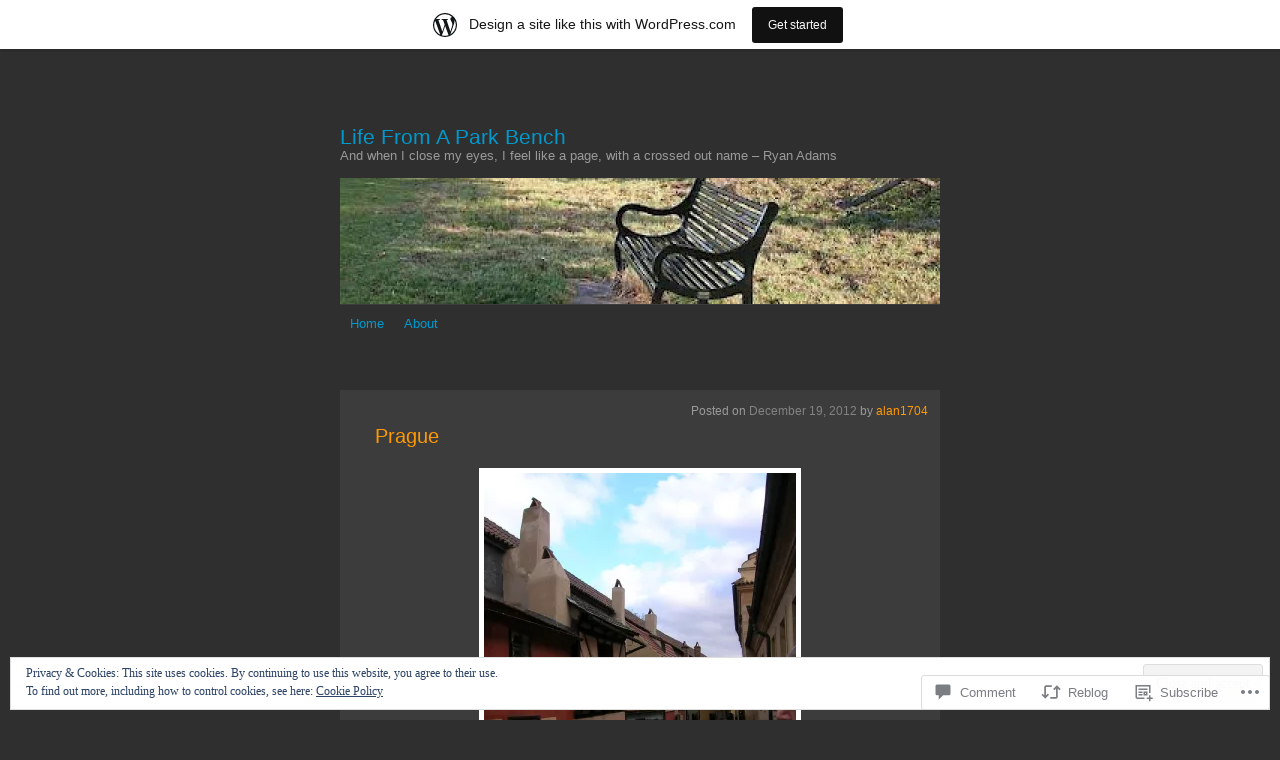

--- FILE ---
content_type: text/html; charset=UTF-8
request_url: https://alanpaulstevens.wordpress.com/2012/12/19/prague/
body_size: 27605
content:
<!DOCTYPE html>
<html lang="en">
<head>
	<meta charset="UTF-8" />
	<title>Prague | Life From A Park Bench</title>
	<link rel="profile" href="http://gmpg.org/xfn/11" />
	<link rel="pingback" href="https://alanpaulstevens.wordpress.com/xmlrpc.php" />
	<meta name='robots' content='max-image-preview:large' />
<link rel='dns-prefetch' href='//s0.wp.com' />
<link rel='dns-prefetch' href='//widgets.wp.com' />
<link rel='dns-prefetch' href='//af.pubmine.com' />
<link rel="alternate" type="application/rss+xml" title="Life From A Park Bench &raquo; Feed" href="https://alanpaulstevens.wordpress.com/feed/" />
<link rel="alternate" type="application/rss+xml" title="Life From A Park Bench &raquo; Comments Feed" href="https://alanpaulstevens.wordpress.com/comments/feed/" />
<link rel="alternate" type="application/rss+xml" title="Life From A Park Bench &raquo; Prague Comments Feed" href="https://alanpaulstevens.wordpress.com/2012/12/19/prague/feed/" />
	<script type="text/javascript">
		/* <![CDATA[ */
		function addLoadEvent(func) {
			var oldonload = window.onload;
			if (typeof window.onload != 'function') {
				window.onload = func;
			} else {
				window.onload = function () {
					oldonload();
					func();
				}
			}
		}
		/* ]]> */
	</script>
	<link crossorigin='anonymous' rel='stylesheet' id='all-css-0-1' href='/_static/??-eJx9jtsOgkAMRH/ItRINxgfjtyxQ17LX0C6Ev3cxRuMlvDSZduZMYUqqjUEwCPisksuGAsNEnUFhwFyu0RIqpycQ9MlpQQaW2eG2Zd7Af0CPknRrnxp8jMvosivhARdIp1Jk+VJrSEcW3+CH+rE3LppXwOvBolAwqtEDFOvnZq2LwpUCyQxyQ19aU25gLA9Gu6Qu/lwd66o+7E71vr8D9h15XA==&cssminify=yes' type='text/css' media='all' />
<style id='wp-emoji-styles-inline-css'>

	img.wp-smiley, img.emoji {
		display: inline !important;
		border: none !important;
		box-shadow: none !important;
		height: 1em !important;
		width: 1em !important;
		margin: 0 0.07em !important;
		vertical-align: -0.1em !important;
		background: none !important;
		padding: 0 !important;
	}
/*# sourceURL=wp-emoji-styles-inline-css */
</style>
<link crossorigin='anonymous' rel='stylesheet' id='all-css-2-1' href='/wp-content/plugins/gutenberg-core/v22.4.2/build/styles/block-library/style.min.css?m=1769608164i&cssminify=yes' type='text/css' media='all' />
<style id='wp-block-library-inline-css'>
.has-text-align-justify {
	text-align:justify;
}
.has-text-align-justify{text-align:justify;}

/*# sourceURL=wp-block-library-inline-css */
</style><style id='global-styles-inline-css'>
:root{--wp--preset--aspect-ratio--square: 1;--wp--preset--aspect-ratio--4-3: 4/3;--wp--preset--aspect-ratio--3-4: 3/4;--wp--preset--aspect-ratio--3-2: 3/2;--wp--preset--aspect-ratio--2-3: 2/3;--wp--preset--aspect-ratio--16-9: 16/9;--wp--preset--aspect-ratio--9-16: 9/16;--wp--preset--color--black: #000000;--wp--preset--color--cyan-bluish-gray: #abb8c3;--wp--preset--color--white: #ffffff;--wp--preset--color--pale-pink: #f78da7;--wp--preset--color--vivid-red: #cf2e2e;--wp--preset--color--luminous-vivid-orange: #ff6900;--wp--preset--color--luminous-vivid-amber: #fcb900;--wp--preset--color--light-green-cyan: #7bdcb5;--wp--preset--color--vivid-green-cyan: #00d084;--wp--preset--color--pale-cyan-blue: #8ed1fc;--wp--preset--color--vivid-cyan-blue: #0693e3;--wp--preset--color--vivid-purple: #9b51e0;--wp--preset--gradient--vivid-cyan-blue-to-vivid-purple: linear-gradient(135deg,rgb(6,147,227) 0%,rgb(155,81,224) 100%);--wp--preset--gradient--light-green-cyan-to-vivid-green-cyan: linear-gradient(135deg,rgb(122,220,180) 0%,rgb(0,208,130) 100%);--wp--preset--gradient--luminous-vivid-amber-to-luminous-vivid-orange: linear-gradient(135deg,rgb(252,185,0) 0%,rgb(255,105,0) 100%);--wp--preset--gradient--luminous-vivid-orange-to-vivid-red: linear-gradient(135deg,rgb(255,105,0) 0%,rgb(207,46,46) 100%);--wp--preset--gradient--very-light-gray-to-cyan-bluish-gray: linear-gradient(135deg,rgb(238,238,238) 0%,rgb(169,184,195) 100%);--wp--preset--gradient--cool-to-warm-spectrum: linear-gradient(135deg,rgb(74,234,220) 0%,rgb(151,120,209) 20%,rgb(207,42,186) 40%,rgb(238,44,130) 60%,rgb(251,105,98) 80%,rgb(254,248,76) 100%);--wp--preset--gradient--blush-light-purple: linear-gradient(135deg,rgb(255,206,236) 0%,rgb(152,150,240) 100%);--wp--preset--gradient--blush-bordeaux: linear-gradient(135deg,rgb(254,205,165) 0%,rgb(254,45,45) 50%,rgb(107,0,62) 100%);--wp--preset--gradient--luminous-dusk: linear-gradient(135deg,rgb(255,203,112) 0%,rgb(199,81,192) 50%,rgb(65,88,208) 100%);--wp--preset--gradient--pale-ocean: linear-gradient(135deg,rgb(255,245,203) 0%,rgb(182,227,212) 50%,rgb(51,167,181) 100%);--wp--preset--gradient--electric-grass: linear-gradient(135deg,rgb(202,248,128) 0%,rgb(113,206,126) 100%);--wp--preset--gradient--midnight: linear-gradient(135deg,rgb(2,3,129) 0%,rgb(40,116,252) 100%);--wp--preset--font-size--small: 13px;--wp--preset--font-size--medium: 20px;--wp--preset--font-size--large: 36px;--wp--preset--font-size--x-large: 42px;--wp--preset--font-family--albert-sans: 'Albert Sans', sans-serif;--wp--preset--font-family--alegreya: Alegreya, serif;--wp--preset--font-family--arvo: Arvo, serif;--wp--preset--font-family--bodoni-moda: 'Bodoni Moda', serif;--wp--preset--font-family--bricolage-grotesque: 'Bricolage Grotesque', sans-serif;--wp--preset--font-family--cabin: Cabin, sans-serif;--wp--preset--font-family--chivo: Chivo, sans-serif;--wp--preset--font-family--commissioner: Commissioner, sans-serif;--wp--preset--font-family--cormorant: Cormorant, serif;--wp--preset--font-family--courier-prime: 'Courier Prime', monospace;--wp--preset--font-family--crimson-pro: 'Crimson Pro', serif;--wp--preset--font-family--dm-mono: 'DM Mono', monospace;--wp--preset--font-family--dm-sans: 'DM Sans', sans-serif;--wp--preset--font-family--dm-serif-display: 'DM Serif Display', serif;--wp--preset--font-family--domine: Domine, serif;--wp--preset--font-family--eb-garamond: 'EB Garamond', serif;--wp--preset--font-family--epilogue: Epilogue, sans-serif;--wp--preset--font-family--fahkwang: Fahkwang, sans-serif;--wp--preset--font-family--figtree: Figtree, sans-serif;--wp--preset--font-family--fira-sans: 'Fira Sans', sans-serif;--wp--preset--font-family--fjalla-one: 'Fjalla One', sans-serif;--wp--preset--font-family--fraunces: Fraunces, serif;--wp--preset--font-family--gabarito: Gabarito, system-ui;--wp--preset--font-family--ibm-plex-mono: 'IBM Plex Mono', monospace;--wp--preset--font-family--ibm-plex-sans: 'IBM Plex Sans', sans-serif;--wp--preset--font-family--ibarra-real-nova: 'Ibarra Real Nova', serif;--wp--preset--font-family--instrument-serif: 'Instrument Serif', serif;--wp--preset--font-family--inter: Inter, sans-serif;--wp--preset--font-family--josefin-sans: 'Josefin Sans', sans-serif;--wp--preset--font-family--jost: Jost, sans-serif;--wp--preset--font-family--libre-baskerville: 'Libre Baskerville', serif;--wp--preset--font-family--libre-franklin: 'Libre Franklin', sans-serif;--wp--preset--font-family--literata: Literata, serif;--wp--preset--font-family--lora: Lora, serif;--wp--preset--font-family--merriweather: Merriweather, serif;--wp--preset--font-family--montserrat: Montserrat, sans-serif;--wp--preset--font-family--newsreader: Newsreader, serif;--wp--preset--font-family--noto-sans-mono: 'Noto Sans Mono', sans-serif;--wp--preset--font-family--nunito: Nunito, sans-serif;--wp--preset--font-family--open-sans: 'Open Sans', sans-serif;--wp--preset--font-family--overpass: Overpass, sans-serif;--wp--preset--font-family--pt-serif: 'PT Serif', serif;--wp--preset--font-family--petrona: Petrona, serif;--wp--preset--font-family--piazzolla: Piazzolla, serif;--wp--preset--font-family--playfair-display: 'Playfair Display', serif;--wp--preset--font-family--plus-jakarta-sans: 'Plus Jakarta Sans', sans-serif;--wp--preset--font-family--poppins: Poppins, sans-serif;--wp--preset--font-family--raleway: Raleway, sans-serif;--wp--preset--font-family--roboto: Roboto, sans-serif;--wp--preset--font-family--roboto-slab: 'Roboto Slab', serif;--wp--preset--font-family--rubik: Rubik, sans-serif;--wp--preset--font-family--rufina: Rufina, serif;--wp--preset--font-family--sora: Sora, sans-serif;--wp--preset--font-family--source-sans-3: 'Source Sans 3', sans-serif;--wp--preset--font-family--source-serif-4: 'Source Serif 4', serif;--wp--preset--font-family--space-mono: 'Space Mono', monospace;--wp--preset--font-family--syne: Syne, sans-serif;--wp--preset--font-family--texturina: Texturina, serif;--wp--preset--font-family--urbanist: Urbanist, sans-serif;--wp--preset--font-family--work-sans: 'Work Sans', sans-serif;--wp--preset--spacing--20: 0.44rem;--wp--preset--spacing--30: 0.67rem;--wp--preset--spacing--40: 1rem;--wp--preset--spacing--50: 1.5rem;--wp--preset--spacing--60: 2.25rem;--wp--preset--spacing--70: 3.38rem;--wp--preset--spacing--80: 5.06rem;--wp--preset--shadow--natural: 6px 6px 9px rgba(0, 0, 0, 0.2);--wp--preset--shadow--deep: 12px 12px 50px rgba(0, 0, 0, 0.4);--wp--preset--shadow--sharp: 6px 6px 0px rgba(0, 0, 0, 0.2);--wp--preset--shadow--outlined: 6px 6px 0px -3px rgb(255, 255, 255), 6px 6px rgb(0, 0, 0);--wp--preset--shadow--crisp: 6px 6px 0px rgb(0, 0, 0);}:where(body) { margin: 0; }:where(.is-layout-flex){gap: 0.5em;}:where(.is-layout-grid){gap: 0.5em;}body .is-layout-flex{display: flex;}.is-layout-flex{flex-wrap: wrap;align-items: center;}.is-layout-flex > :is(*, div){margin: 0;}body .is-layout-grid{display: grid;}.is-layout-grid > :is(*, div){margin: 0;}body{padding-top: 0px;padding-right: 0px;padding-bottom: 0px;padding-left: 0px;}:root :where(.wp-element-button, .wp-block-button__link){background-color: #32373c;border-width: 0;color: #fff;font-family: inherit;font-size: inherit;font-style: inherit;font-weight: inherit;letter-spacing: inherit;line-height: inherit;padding-top: calc(0.667em + 2px);padding-right: calc(1.333em + 2px);padding-bottom: calc(0.667em + 2px);padding-left: calc(1.333em + 2px);text-decoration: none;text-transform: inherit;}.has-black-color{color: var(--wp--preset--color--black) !important;}.has-cyan-bluish-gray-color{color: var(--wp--preset--color--cyan-bluish-gray) !important;}.has-white-color{color: var(--wp--preset--color--white) !important;}.has-pale-pink-color{color: var(--wp--preset--color--pale-pink) !important;}.has-vivid-red-color{color: var(--wp--preset--color--vivid-red) !important;}.has-luminous-vivid-orange-color{color: var(--wp--preset--color--luminous-vivid-orange) !important;}.has-luminous-vivid-amber-color{color: var(--wp--preset--color--luminous-vivid-amber) !important;}.has-light-green-cyan-color{color: var(--wp--preset--color--light-green-cyan) !important;}.has-vivid-green-cyan-color{color: var(--wp--preset--color--vivid-green-cyan) !important;}.has-pale-cyan-blue-color{color: var(--wp--preset--color--pale-cyan-blue) !important;}.has-vivid-cyan-blue-color{color: var(--wp--preset--color--vivid-cyan-blue) !important;}.has-vivid-purple-color{color: var(--wp--preset--color--vivid-purple) !important;}.has-black-background-color{background-color: var(--wp--preset--color--black) !important;}.has-cyan-bluish-gray-background-color{background-color: var(--wp--preset--color--cyan-bluish-gray) !important;}.has-white-background-color{background-color: var(--wp--preset--color--white) !important;}.has-pale-pink-background-color{background-color: var(--wp--preset--color--pale-pink) !important;}.has-vivid-red-background-color{background-color: var(--wp--preset--color--vivid-red) !important;}.has-luminous-vivid-orange-background-color{background-color: var(--wp--preset--color--luminous-vivid-orange) !important;}.has-luminous-vivid-amber-background-color{background-color: var(--wp--preset--color--luminous-vivid-amber) !important;}.has-light-green-cyan-background-color{background-color: var(--wp--preset--color--light-green-cyan) !important;}.has-vivid-green-cyan-background-color{background-color: var(--wp--preset--color--vivid-green-cyan) !important;}.has-pale-cyan-blue-background-color{background-color: var(--wp--preset--color--pale-cyan-blue) !important;}.has-vivid-cyan-blue-background-color{background-color: var(--wp--preset--color--vivid-cyan-blue) !important;}.has-vivid-purple-background-color{background-color: var(--wp--preset--color--vivid-purple) !important;}.has-black-border-color{border-color: var(--wp--preset--color--black) !important;}.has-cyan-bluish-gray-border-color{border-color: var(--wp--preset--color--cyan-bluish-gray) !important;}.has-white-border-color{border-color: var(--wp--preset--color--white) !important;}.has-pale-pink-border-color{border-color: var(--wp--preset--color--pale-pink) !important;}.has-vivid-red-border-color{border-color: var(--wp--preset--color--vivid-red) !important;}.has-luminous-vivid-orange-border-color{border-color: var(--wp--preset--color--luminous-vivid-orange) !important;}.has-luminous-vivid-amber-border-color{border-color: var(--wp--preset--color--luminous-vivid-amber) !important;}.has-light-green-cyan-border-color{border-color: var(--wp--preset--color--light-green-cyan) !important;}.has-vivid-green-cyan-border-color{border-color: var(--wp--preset--color--vivid-green-cyan) !important;}.has-pale-cyan-blue-border-color{border-color: var(--wp--preset--color--pale-cyan-blue) !important;}.has-vivid-cyan-blue-border-color{border-color: var(--wp--preset--color--vivid-cyan-blue) !important;}.has-vivid-purple-border-color{border-color: var(--wp--preset--color--vivid-purple) !important;}.has-vivid-cyan-blue-to-vivid-purple-gradient-background{background: var(--wp--preset--gradient--vivid-cyan-blue-to-vivid-purple) !important;}.has-light-green-cyan-to-vivid-green-cyan-gradient-background{background: var(--wp--preset--gradient--light-green-cyan-to-vivid-green-cyan) !important;}.has-luminous-vivid-amber-to-luminous-vivid-orange-gradient-background{background: var(--wp--preset--gradient--luminous-vivid-amber-to-luminous-vivid-orange) !important;}.has-luminous-vivid-orange-to-vivid-red-gradient-background{background: var(--wp--preset--gradient--luminous-vivid-orange-to-vivid-red) !important;}.has-very-light-gray-to-cyan-bluish-gray-gradient-background{background: var(--wp--preset--gradient--very-light-gray-to-cyan-bluish-gray) !important;}.has-cool-to-warm-spectrum-gradient-background{background: var(--wp--preset--gradient--cool-to-warm-spectrum) !important;}.has-blush-light-purple-gradient-background{background: var(--wp--preset--gradient--blush-light-purple) !important;}.has-blush-bordeaux-gradient-background{background: var(--wp--preset--gradient--blush-bordeaux) !important;}.has-luminous-dusk-gradient-background{background: var(--wp--preset--gradient--luminous-dusk) !important;}.has-pale-ocean-gradient-background{background: var(--wp--preset--gradient--pale-ocean) !important;}.has-electric-grass-gradient-background{background: var(--wp--preset--gradient--electric-grass) !important;}.has-midnight-gradient-background{background: var(--wp--preset--gradient--midnight) !important;}.has-small-font-size{font-size: var(--wp--preset--font-size--small) !important;}.has-medium-font-size{font-size: var(--wp--preset--font-size--medium) !important;}.has-large-font-size{font-size: var(--wp--preset--font-size--large) !important;}.has-x-large-font-size{font-size: var(--wp--preset--font-size--x-large) !important;}.has-albert-sans-font-family{font-family: var(--wp--preset--font-family--albert-sans) !important;}.has-alegreya-font-family{font-family: var(--wp--preset--font-family--alegreya) !important;}.has-arvo-font-family{font-family: var(--wp--preset--font-family--arvo) !important;}.has-bodoni-moda-font-family{font-family: var(--wp--preset--font-family--bodoni-moda) !important;}.has-bricolage-grotesque-font-family{font-family: var(--wp--preset--font-family--bricolage-grotesque) !important;}.has-cabin-font-family{font-family: var(--wp--preset--font-family--cabin) !important;}.has-chivo-font-family{font-family: var(--wp--preset--font-family--chivo) !important;}.has-commissioner-font-family{font-family: var(--wp--preset--font-family--commissioner) !important;}.has-cormorant-font-family{font-family: var(--wp--preset--font-family--cormorant) !important;}.has-courier-prime-font-family{font-family: var(--wp--preset--font-family--courier-prime) !important;}.has-crimson-pro-font-family{font-family: var(--wp--preset--font-family--crimson-pro) !important;}.has-dm-mono-font-family{font-family: var(--wp--preset--font-family--dm-mono) !important;}.has-dm-sans-font-family{font-family: var(--wp--preset--font-family--dm-sans) !important;}.has-dm-serif-display-font-family{font-family: var(--wp--preset--font-family--dm-serif-display) !important;}.has-domine-font-family{font-family: var(--wp--preset--font-family--domine) !important;}.has-eb-garamond-font-family{font-family: var(--wp--preset--font-family--eb-garamond) !important;}.has-epilogue-font-family{font-family: var(--wp--preset--font-family--epilogue) !important;}.has-fahkwang-font-family{font-family: var(--wp--preset--font-family--fahkwang) !important;}.has-figtree-font-family{font-family: var(--wp--preset--font-family--figtree) !important;}.has-fira-sans-font-family{font-family: var(--wp--preset--font-family--fira-sans) !important;}.has-fjalla-one-font-family{font-family: var(--wp--preset--font-family--fjalla-one) !important;}.has-fraunces-font-family{font-family: var(--wp--preset--font-family--fraunces) !important;}.has-gabarito-font-family{font-family: var(--wp--preset--font-family--gabarito) !important;}.has-ibm-plex-mono-font-family{font-family: var(--wp--preset--font-family--ibm-plex-mono) !important;}.has-ibm-plex-sans-font-family{font-family: var(--wp--preset--font-family--ibm-plex-sans) !important;}.has-ibarra-real-nova-font-family{font-family: var(--wp--preset--font-family--ibarra-real-nova) !important;}.has-instrument-serif-font-family{font-family: var(--wp--preset--font-family--instrument-serif) !important;}.has-inter-font-family{font-family: var(--wp--preset--font-family--inter) !important;}.has-josefin-sans-font-family{font-family: var(--wp--preset--font-family--josefin-sans) !important;}.has-jost-font-family{font-family: var(--wp--preset--font-family--jost) !important;}.has-libre-baskerville-font-family{font-family: var(--wp--preset--font-family--libre-baskerville) !important;}.has-libre-franklin-font-family{font-family: var(--wp--preset--font-family--libre-franklin) !important;}.has-literata-font-family{font-family: var(--wp--preset--font-family--literata) !important;}.has-lora-font-family{font-family: var(--wp--preset--font-family--lora) !important;}.has-merriweather-font-family{font-family: var(--wp--preset--font-family--merriweather) !important;}.has-montserrat-font-family{font-family: var(--wp--preset--font-family--montserrat) !important;}.has-newsreader-font-family{font-family: var(--wp--preset--font-family--newsreader) !important;}.has-noto-sans-mono-font-family{font-family: var(--wp--preset--font-family--noto-sans-mono) !important;}.has-nunito-font-family{font-family: var(--wp--preset--font-family--nunito) !important;}.has-open-sans-font-family{font-family: var(--wp--preset--font-family--open-sans) !important;}.has-overpass-font-family{font-family: var(--wp--preset--font-family--overpass) !important;}.has-pt-serif-font-family{font-family: var(--wp--preset--font-family--pt-serif) !important;}.has-petrona-font-family{font-family: var(--wp--preset--font-family--petrona) !important;}.has-piazzolla-font-family{font-family: var(--wp--preset--font-family--piazzolla) !important;}.has-playfair-display-font-family{font-family: var(--wp--preset--font-family--playfair-display) !important;}.has-plus-jakarta-sans-font-family{font-family: var(--wp--preset--font-family--plus-jakarta-sans) !important;}.has-poppins-font-family{font-family: var(--wp--preset--font-family--poppins) !important;}.has-raleway-font-family{font-family: var(--wp--preset--font-family--raleway) !important;}.has-roboto-font-family{font-family: var(--wp--preset--font-family--roboto) !important;}.has-roboto-slab-font-family{font-family: var(--wp--preset--font-family--roboto-slab) !important;}.has-rubik-font-family{font-family: var(--wp--preset--font-family--rubik) !important;}.has-rufina-font-family{font-family: var(--wp--preset--font-family--rufina) !important;}.has-sora-font-family{font-family: var(--wp--preset--font-family--sora) !important;}.has-source-sans-3-font-family{font-family: var(--wp--preset--font-family--source-sans-3) !important;}.has-source-serif-4-font-family{font-family: var(--wp--preset--font-family--source-serif-4) !important;}.has-space-mono-font-family{font-family: var(--wp--preset--font-family--space-mono) !important;}.has-syne-font-family{font-family: var(--wp--preset--font-family--syne) !important;}.has-texturina-font-family{font-family: var(--wp--preset--font-family--texturina) !important;}.has-urbanist-font-family{font-family: var(--wp--preset--font-family--urbanist) !important;}.has-work-sans-font-family{font-family: var(--wp--preset--font-family--work-sans) !important;}
/*# sourceURL=global-styles-inline-css */
</style>

<style id='classic-theme-styles-inline-css'>
.wp-block-button__link{background-color:#32373c;border-radius:9999px;box-shadow:none;color:#fff;font-size:1.125em;padding:calc(.667em + 2px) calc(1.333em + 2px);text-decoration:none}.wp-block-file__button{background:#32373c;color:#fff}.wp-block-accordion-heading{margin:0}.wp-block-accordion-heading__toggle{background-color:inherit!important;color:inherit!important}.wp-block-accordion-heading__toggle:not(:focus-visible){outline:none}.wp-block-accordion-heading__toggle:focus,.wp-block-accordion-heading__toggle:hover{background-color:inherit!important;border:none;box-shadow:none;color:inherit;padding:var(--wp--preset--spacing--20,1em) 0;text-decoration:none}.wp-block-accordion-heading__toggle:focus-visible{outline:auto;outline-offset:0}
/*# sourceURL=/wp-content/plugins/gutenberg-core/v22.4.2/build/styles/block-library/classic.min.css */
</style>
<link crossorigin='anonymous' rel='stylesheet' id='all-css-4-1' href='/_static/??-eJx9jskOwjAMRH+IYPblgPgUlMWClDqJYqf9fVxVXABxseSZefbAWIzPSTAJUDOlb/eYGHyuqDoVK6AJwhAt9kgaW3rmBfzGxqKMca5UZDY6KTYy8lCQ/3EdSrH+aVSaT8wGUM7pbd4GTCFXsE0yWZHovzDg6sG12AcYsDp9reLUmT/3qcyVLuvj4bRd7fbnTfcCmvdj7g==&cssminify=yes' type='text/css' media='all' />
<link rel='stylesheet' id='verbum-gutenberg-css-css' href='https://widgets.wp.com/verbum-block-editor/block-editor.css?ver=1738686361' media='all' />
<link crossorigin='anonymous' rel='stylesheet' id='all-css-6-1' href='/_static/??-eJx9jMEOgjAQRH/IuiEQlQPxW6BZaqXtNuwWwt+73CQYb/MmbwbWbCwlwSQgL4zIkMsAC7HQBCxbwKtlvsBvT1YtNm1hCGQnPrmxmByK84lhRnWcRgdqfeG/kUMy+tyLp3QAM4bez/v0Gbvq3lS3tq6bx/sDqfhNxA==&cssminify=yes' type='text/css' media='all' />
<link crossorigin='anonymous' rel='stylesheet' id='print-css-7-1' href='/wp-content/mu-plugins/global-print/global-print.css?m=1465851035i&cssminify=yes' type='text/css' media='print' />
<style id='jetpack-global-styles-frontend-style-inline-css'>
:root { --font-headings: unset; --font-base: unset; --font-headings-default: -apple-system,BlinkMacSystemFont,"Segoe UI",Roboto,Oxygen-Sans,Ubuntu,Cantarell,"Helvetica Neue",sans-serif; --font-base-default: -apple-system,BlinkMacSystemFont,"Segoe UI",Roboto,Oxygen-Sans,Ubuntu,Cantarell,"Helvetica Neue",sans-serif;}
/*# sourceURL=jetpack-global-styles-frontend-style-inline-css */
</style>
<link crossorigin='anonymous' rel='stylesheet' id='all-css-10-1' href='/_static/??-eJyNjcEKwjAQRH/IuFRT6kX8FNkmS5K6yQY3Qfx7bfEiXrwM82B4A49qnJRGpUHupnIPqSgs1Cq624chi6zhO5OCRryTR++fW00l7J3qDv43XVNxoOISsmEJol/wY2uR8vs3WggsM/I6uOTzMI3Hw8lOg11eUT1JKA==&cssminify=yes' type='text/css' media='all' />
<script type="text/javascript" id="jetpack_related-posts-js-extra">
/* <![CDATA[ */
var related_posts_js_options = {"post_heading":"h4"};
//# sourceURL=jetpack_related-posts-js-extra
/* ]]> */
</script>
<script type="text/javascript" id="wpcom-actionbar-placeholder-js-extra">
/* <![CDATA[ */
var actionbardata = {"siteID":"40644617","postID":"272","siteURL":"https://alanpaulstevens.wordpress.com","xhrURL":"https://alanpaulstevens.wordpress.com/wp-admin/admin-ajax.php","nonce":"25beab2906","isLoggedIn":"","statusMessage":"","subsEmailDefault":"instantly","proxyScriptUrl":"https://s0.wp.com/wp-content/js/wpcom-proxy-request.js?m=1513050504i&amp;ver=20211021","shortlink":"https://wp.me/s2Kxwl-prague","i18n":{"followedText":"New posts from this site will now appear in your \u003Ca href=\"https://wordpress.com/reader\"\u003EReader\u003C/a\u003E","foldBar":"Collapse this bar","unfoldBar":"Expand this bar","shortLinkCopied":"Shortlink copied to clipboard."}};
//# sourceURL=wpcom-actionbar-placeholder-js-extra
/* ]]> */
</script>
<script type="text/javascript" id="jetpack-mu-wpcom-settings-js-before">
/* <![CDATA[ */
var JETPACK_MU_WPCOM_SETTINGS = {"assetsUrl":"https://s0.wp.com/wp-content/mu-plugins/jetpack-mu-wpcom-plugin/moon/jetpack_vendor/automattic/jetpack-mu-wpcom/src/build/"};
//# sourceURL=jetpack-mu-wpcom-settings-js-before
/* ]]> */
</script>
<script crossorigin='anonymous' type='text/javascript'  src='/_static/??-eJxdjd0KwjAMhV/ILHNQvRIfRbq2jNY2CU236du7gYh6dfg4f7gKOKYWqGGZQfI8RVJMoYl19zdjYSa8RXI4zjF7rCHbFjwIa9Nf6kqkLukBv4bTlskNpPLj+e+NmafP7crVW6/gslUNuhddEVyGXYCYYPJSt4lruRzPxvT9aRhMegHKMEgx'></script>
<script type="text/javascript" id="rlt-proxy-js-after">
/* <![CDATA[ */
	rltInitialize( {"token":null,"iframeOrigins":["https:\/\/widgets.wp.com"]} );
//# sourceURL=rlt-proxy-js-after
/* ]]> */
</script>
<link rel="EditURI" type="application/rsd+xml" title="RSD" href="https://alanpaulstevens.wordpress.com/xmlrpc.php?rsd" />
<meta name="generator" content="WordPress.com" />
<link rel="canonical" href="https://alanpaulstevens.wordpress.com/2012/12/19/prague/" />
<link rel='shortlink' href='https://wp.me/s2Kxwl-prague' />
<link rel="alternate" type="application/json+oembed" href="https://public-api.wordpress.com/oembed/?format=json&amp;url=https%3A%2F%2Falanpaulstevens.wordpress.com%2F2012%2F12%2F19%2Fprague%2F&amp;for=wpcom-auto-discovery" /><link rel="alternate" type="application/xml+oembed" href="https://public-api.wordpress.com/oembed/?format=xml&amp;url=https%3A%2F%2Falanpaulstevens.wordpress.com%2F2012%2F12%2F19%2Fprague%2F&amp;for=wpcom-auto-discovery" />
<!-- Jetpack Open Graph Tags -->
<meta property="og:type" content="article" />
<meta property="og:title" content="Prague" />
<meta property="og:url" content="https://alanpaulstevens.wordpress.com/2012/12/19/prague/" />
<meta property="og:description" content="Weaving into narrow dark ancient lanes Through a corridor of walls all the same Towards a forest of iron columns  &#8212;&#8212;&#8212;&#8211; Sunlight sparkles from a mirror of slate Roof tiles ex…" />
<meta property="article:published_time" content="2012-12-19T18:15:54+00:00" />
<meta property="article:modified_time" content="2012-12-19T18:15:56+00:00" />
<meta property="og:site_name" content="Life From A Park Bench" />
<meta property="og:image" content="https://alanpaulstevens.wordpress.com/wp-content/uploads/2012/12/rudolphc.jpg" />
<meta property="og:image:secure_url" content="https://alanpaulstevens.wordpress.com/wp-content/uploads/2012/12/rudolphc.jpg" />
<meta property="og:image:width" content="312" />
<meta property="og:image:height" content="417" />
<meta property="og:image:alt" content="RudolphC" />
<meta property="og:locale" content="en_US" />
<meta property="fb:app_id" content="249643311490" />
<meta property="article:publisher" content="https://www.facebook.com/WordPresscom" />
<meta name="twitter:creator" content="@alanpaulstevens" />
<meta name="twitter:site" content="@alanpaulstevens" />
<meta name="twitter:text:title" content="Prague" />
<meta name="twitter:image" content="https://alanpaulstevens.wordpress.com/wp-content/uploads/2012/12/rudolphc.jpg?w=640" />
<meta name="twitter:image:alt" content="RudolphC" />
<meta name="twitter:card" content="summary_large_image" />

<!-- End Jetpack Open Graph Tags -->
<link rel="shortcut icon" type="image/x-icon" href="https://secure.gravatar.com/blavatar/a389c7a3583bd74a9727afdc81406959827faf7fff61722b68562b4f3f5fd9d5?s=32" sizes="16x16" />
<link rel="icon" type="image/x-icon" href="https://secure.gravatar.com/blavatar/a389c7a3583bd74a9727afdc81406959827faf7fff61722b68562b4f3f5fd9d5?s=32" sizes="16x16" />
<link rel="apple-touch-icon" href="https://secure.gravatar.com/blavatar/a389c7a3583bd74a9727afdc81406959827faf7fff61722b68562b4f3f5fd9d5?s=114" />
<link rel='openid.server' href='https://alanpaulstevens.wordpress.com/?openidserver=1' />
<link rel='openid.delegate' href='https://alanpaulstevens.wordpress.com/' />
<link rel="search" type="application/opensearchdescription+xml" href="https://alanpaulstevens.wordpress.com/osd.xml" title="Life From A Park Bench" />
<link rel="search" type="application/opensearchdescription+xml" href="https://s1.wp.com/opensearch.xml" title="WordPress.com" />
		<style type="text/css">
			.recentcomments a {
				display: inline !important;
				padding: 0 !important;
				margin: 0 !important;
			}

			table.recentcommentsavatartop img.avatar, table.recentcommentsavatarend img.avatar {
				border: 0px;
				margin: 0;
			}

			table.recentcommentsavatartop a, table.recentcommentsavatarend a {
				border: 0px !important;
				background-color: transparent !important;
			}

			td.recentcommentsavatarend, td.recentcommentsavatartop {
				padding: 0px 0px 1px 0px;
				margin: 0px;
			}

			td.recentcommentstextend {
				border: none !important;
				padding: 0px 0px 2px 10px;
			}

			.rtl td.recentcommentstextend {
				padding: 0px 10px 2px 0px;
			}

			td.recentcommentstexttop {
				border: none;
				padding: 0px 0px 0px 10px;
			}

			.rtl td.recentcommentstexttop {
				padding: 0px 10px 0px 0px;
			}
		</style>
		<meta name="description" content="Weaving into narrow dark ancient lanes Through a corridor of walls all the same Towards a forest of iron columns  ----------- Sunlight sparkles from a mirror of slate Roof tiles extend into extended space Overhead silent stands a clock tower. ---------- Relentlessly, the hands move slowly forward No forgiveness shown towards the fallen Here is&hellip;" />
<script type="text/javascript">
/* <![CDATA[ */
var wa_client = {}; wa_client.cmd = []; wa_client.config = { 'blog_id': 40644617, 'blog_language': 'en', 'is_wordads': false, 'hosting_type': 0, 'afp_account_id': null, 'afp_host_id': 5038568878849053, 'theme': 'pub/vostok', '_': { 'title': 'Advertisement', 'privacy_settings': 'Privacy Settings' }, 'formats': [ 'inline', 'belowpost', 'bottom_sticky', 'sidebar_sticky_right', 'sidebar', 'gutenberg_rectangle', 'gutenberg_leaderboard', 'gutenberg_mobile_leaderboard', 'gutenberg_skyscraper' ] };
/* ]]> */
</script>
		<script type="text/javascript">

			window.doNotSellCallback = function() {

				var linkElements = [
					'a[href="https://wordpress.com/?ref=footer_blog"]',
					'a[href="https://wordpress.com/?ref=footer_website"]',
					'a[href="https://wordpress.com/?ref=vertical_footer"]',
					'a[href^="https://wordpress.com/?ref=footer_segment_"]',
				].join(',');

				var dnsLink = document.createElement( 'a' );
				dnsLink.href = 'https://wordpress.com/advertising-program-optout/';
				dnsLink.classList.add( 'do-not-sell-link' );
				dnsLink.rel = 'nofollow';
				dnsLink.style.marginLeft = '0.5em';
				dnsLink.textContent = 'Do Not Sell or Share My Personal Information';

				var creditLinks = document.querySelectorAll( linkElements );

				if ( 0 === creditLinks.length ) {
					return false;
				}

				Array.prototype.forEach.call( creditLinks, function( el ) {
					el.insertAdjacentElement( 'afterend', dnsLink );
				});

				return true;
			};

		</script>
		<script type="text/javascript">
	window.google_analytics_uacct = "UA-52447-2";
</script>

<script type="text/javascript">
	var _gaq = _gaq || [];
	_gaq.push(['_setAccount', 'UA-52447-2']);
	_gaq.push(['_gat._anonymizeIp']);
	_gaq.push(['_setDomainName', 'wordpress.com']);
	_gaq.push(['_initData']);
	_gaq.push(['_trackPageview']);

	(function() {
		var ga = document.createElement('script'); ga.type = 'text/javascript'; ga.async = true;
		ga.src = ('https:' == document.location.protocol ? 'https://ssl' : 'http://www') + '.google-analytics.com/ga.js';
		(document.getElementsByTagName('head')[0] || document.getElementsByTagName('body')[0]).appendChild(ga);
	})();
</script>
<link crossorigin='anonymous' rel='stylesheet' id='all-css-0-3' href='/_static/??-eJyNjMEKgzAQBX9Ifdha9CJ+StF1KdFkN7gJ+X0RbM89zjAMSqxJJbEkhFxHnz9ODBunONN+M4Kq4O2EsHil3WDFRT4aMqvw/yHomj0baD40G/tf9BXXcApj27+ej6Hr2247ASkBO20=&cssminify=yes' type='text/css' media='all' />
</head>

<body class="wp-singular post-template-default single single-post postid-272 single-format-standard wp-theme-twentyten wp-child-theme-pubvostok customizer-styles-applied single-author jetpack-reblog-enabled has-marketing-bar has-marketing-bar-theme-vostok">
<div id="wrapper" class="hfeed">
	<div id="header">
		<div id="masthead">
			<div id="branding" role="banner">
								<div id="site-title">
					<span>
						<a href="https://alanpaulstevens.wordpress.com/" title="Life From A Park Bench" rel="home">Life From A Park Bench</a>
					</span>
				</div>
				<div id="site-description">And when I close my eyes, I feel like a page, with a crossed out name – Ryan Adams</div>

														<img src="https://alanpaulstevens.wordpress.com/wp-content/uploads/2012/09/cropped-6a00e54eeb67b288330133f35329e5970b7.jpg" width="600" height="126" alt="" />
												</div><!-- #branding -->

			<div id="access" role="navigation">
				<div class="skip-link screen-reader-text"><a href="#content" title="Skip to content">Skip to content</a></div>
								<div class="menu"><ul>
<li ><a href="https://alanpaulstevens.wordpress.com/">Home</a></li><li class="page_item page-item-2"><a href="https://alanpaulstevens.wordpress.com/about/">About</a></li>
</ul></div>
							</div><!-- #access -->
		</div><!-- #masthead -->
	</div><!-- #header -->

	<div id="main">

		<div id="container">
			<div id="content" role="main">

			

				<div id="nav-above" class="navigation">
					<div class="nav-previous"><a href="https://alanpaulstevens.wordpress.com/2012/12/12/seaside-shop/" rel="prev"><span class="meta-nav">&larr;</span> Seaside Shop</a></div>
					<div class="nav-next"><a href="https://alanpaulstevens.wordpress.com/2012/12/19/lighthouse-by-red-dirt-girl/" rel="next">Lighthouse by Red Dirt&nbsp;Girl <span class="meta-nav">&rarr;</span></a></div>
				</div><!-- #nav-above -->

				<div id="post-272" class="post-272 post type-post status-publish format-standard hentry category-poems">
											<h2 class="entry-title"><a href="https://alanpaulstevens.wordpress.com/2012/12/19/prague/" rel="bookmark">Prague</a></h2>					
					<div class="entry-meta">
						<span class="meta-prep meta-prep-author">Posted on</span> <a href="https://alanpaulstevens.wordpress.com/2012/12/19/prague/" title="6:15 pm" rel="bookmark"><span class="entry-date">December 19, 2012</span></a> <span class="meta-sep">by</span> <span class="author vcard"><a class="url fn n" href="https://alanpaulstevens.wordpress.com/author/alan1704/" title="View all posts by alan1704">alan1704</a></span>					</div><!-- .entry-meta -->

					<div class="entry-content">
						<p style="text-align:center;"><a href="https://alanpaulstevens.wordpress.com/2012/12/19/prague/rudolphc/" rel="attachment wp-att-273"><img data-attachment-id="273" data-permalink="https://alanpaulstevens.wordpress.com/2012/12/19/prague/rudolphc/" data-orig-file="https://alanpaulstevens.wordpress.com/wp-content/uploads/2012/12/rudolphc.jpg" data-orig-size="1197,1600" data-comments-opened="1" data-image-meta="{&quot;aperture&quot;:&quot;0&quot;,&quot;credit&quot;:&quot;&quot;,&quot;camera&quot;:&quot;&quot;,&quot;caption&quot;:&quot;&quot;,&quot;created_timestamp&quot;:&quot;0&quot;,&quot;copyright&quot;:&quot;&quot;,&quot;focal_length&quot;:&quot;0&quot;,&quot;iso&quot;:&quot;0&quot;,&quot;shutter_speed&quot;:&quot;0&quot;,&quot;title&quot;:&quot;&quot;}" data-image-title="RudolphC" data-image-description="" data-image-caption="" data-medium-file="https://alanpaulstevens.wordpress.com/wp-content/uploads/2012/12/rudolphc.jpg?w=224" data-large-file="https://alanpaulstevens.wordpress.com/wp-content/uploads/2012/12/rudolphc.jpg?w=520" class="aligncenter  wp-image-273" alt="RudolphC" src="https://alanpaulstevens.wordpress.com/wp-content/uploads/2012/12/rudolphc.jpg?w=312&#038;h=417" width="312" height="417" srcset="https://alanpaulstevens.wordpress.com/wp-content/uploads/2012/12/rudolphc.jpg?w=312&amp;h=417 312w, https://alanpaulstevens.wordpress.com/wp-content/uploads/2012/12/rudolphc.jpg?w=624&amp;h=834 624w, https://alanpaulstevens.wordpress.com/wp-content/uploads/2012/12/rudolphc.jpg?w=112&amp;h=150 112w, https://alanpaulstevens.wordpress.com/wp-content/uploads/2012/12/rudolphc.jpg?w=224&amp;h=300 224w" sizes="(max-width: 312px) 100vw, 312px" /></a></p>
<p style="text-align:center;">
<p style="text-align:center;">Weaving into narrow dark ancient lanes</p>
<p style="text-align:center;">Through a corridor of walls all the same</p>
<p style="text-align:center;">Towards a forest of iron columns</p>
<p style="text-align:center;"> &#8212;&#8212;&#8212;&#8211;</p>
<p style="text-align:center;">Sunlight sparkles from a mirror of slate</p>
<p style="text-align:center;">Roof tiles extend into extended space</p>
<p style="text-align:center;">Overhead silent stands a clock tower.</p>
<p style="text-align:center;">&#8212;&#8212;&#8212;-</p>
<p style="text-align:center;">Relentlessly, the hands move slowly forward</p>
<p style="text-align:center;">No forgiveness shown towards the fallen</p>
<p style="text-align:center;">Here is the chosen goblet of Golgotha.</p>
<p style="text-align:center;">&#8212;&#8212;&#8212;-</p>
<p style="text-align:center;">Caught in a tragedy with no escape</p>
<p style="text-align:center;">Held captive in my forlorn despair</p>
<p style="text-align:center;">I cry for heavens divine direction.</p>
<p style="text-align:center;">&#8212;&#8212;&#8212;-</p>
<p style="text-align:center;">I wander the street looking for a sign</p>
<p style="text-align:center;">An indication of all that I need</p>
<p style="text-align:center;">To dwell in the shelter of redemption.</p>
<p style="text-align:center;">&#8212;&#8212;&#8212;&#8211;</p>
<p style="text-align:center;">Written for <a title="Poetry Jam" href="http://poetryjaam.blogspot.co.uk/" target="_blank">Poetry Jam</a></p>
<div id="atatags-370373-697ca8fde8c89">
		<script type="text/javascript">
			__ATA = window.__ATA || {};
			__ATA.cmd = window.__ATA.cmd || [];
			__ATA.cmd.push(function() {
				__ATA.initVideoSlot('atatags-370373-697ca8fde8c89', {
					sectionId: '370373',
					format: 'inread'
				});
			});
		</script>
	</div><span id="wordads-inline-marker" style="display: none;"></span><div id="jp-post-flair" class="sharedaddy sd-like-enabled sd-sharing-enabled"><div class="sharedaddy sd-sharing-enabled"><div class="robots-nocontent sd-block sd-social sd-social-icon-text sd-sharing"><h3 class="sd-title">Share this:</h3><div class="sd-content"><ul><li class="share-twitter"><a rel="nofollow noopener noreferrer"
				data-shared="sharing-twitter-272"
				class="share-twitter sd-button share-icon"
				href="https://alanpaulstevens.wordpress.com/2012/12/19/prague/?share=twitter"
				target="_blank"
				aria-labelledby="sharing-twitter-272"
				>
				<span id="sharing-twitter-272" hidden>Share on X (Opens in new window)</span>
				<span>X</span>
			</a></li><li class="share-facebook"><a rel="nofollow noopener noreferrer"
				data-shared="sharing-facebook-272"
				class="share-facebook sd-button share-icon"
				href="https://alanpaulstevens.wordpress.com/2012/12/19/prague/?share=facebook"
				target="_blank"
				aria-labelledby="sharing-facebook-272"
				>
				<span id="sharing-facebook-272" hidden>Share on Facebook (Opens in new window)</span>
				<span>Facebook</span>
			</a></li><li class="share-end"></li></ul></div></div></div><div class='sharedaddy sd-block sd-like jetpack-likes-widget-wrapper jetpack-likes-widget-unloaded' id='like-post-wrapper-40644617-272-697ca8fde999c' data-src='//widgets.wp.com/likes/index.html?ver=20260130#blog_id=40644617&amp;post_id=272&amp;origin=alanpaulstevens.wordpress.com&amp;obj_id=40644617-272-697ca8fde999c' data-name='like-post-frame-40644617-272-697ca8fde999c' data-title='Like or Reblog'><div class='likes-widget-placeholder post-likes-widget-placeholder' style='height: 55px;'><span class='button'><span>Like</span></span> <span class='loading'>Loading...</span></div><span class='sd-text-color'></span><a class='sd-link-color'></a></div>
<div id='jp-relatedposts' class='jp-relatedposts' >
	<h3 class="jp-relatedposts-headline"><em>Related</em></h3>
</div></div>											</div><!-- .entry-content -->

		
						<div class="entry-utility">
							This entry was posted in <a href="https://alanpaulstevens.wordpress.com/category/poems/" rel="category tag">Poems</a>. Bookmark the <a href="https://alanpaulstevens.wordpress.com/2012/12/19/prague/" title="Permalink to Prague" rel="bookmark">permalink</a>.													</div><!-- .entry-utility -->
					</div><!-- #post-272 -->

				<div id="nav-below" class="navigation">
					<div class="nav-previous"><a href="https://alanpaulstevens.wordpress.com/2012/12/12/seaside-shop/" rel="prev"><span class="meta-nav">&larr;</span> Seaside Shop</a></div>
					<div class="nav-next"><a href="https://alanpaulstevens.wordpress.com/2012/12/19/lighthouse-by-red-dirt-girl/" rel="next">Lighthouse by Red Dirt&nbsp;Girl <span class="meta-nav">&rarr;</span></a></div>
				</div><!-- #nav-below -->

				
			<div id="comments">


			<h3 id="comments-title">
			10 Responses to <em>Prague</em>			</h3>


			<ol class="commentlist">
						<li class="comment even thread-even depth-1" id="li-comment-170">
		<div id="comment-170">
			<div class="comment-author vcard">
				<img referrerpolicy="no-referrer" alt='brian miller&#039;s avatar' src='https://1.gravatar.com/avatar/4f64f83bf001f27de1a836f4da8bc7aa7df34fe830bdcb5f09ec877aa2e7e1c6?s=40&#038;d=identicon&#038;r=G' srcset='https://1.gravatar.com/avatar/4f64f83bf001f27de1a836f4da8bc7aa7df34fe830bdcb5f09ec877aa2e7e1c6?s=40&#038;d=identicon&#038;r=G 1x, https://1.gravatar.com/avatar/4f64f83bf001f27de1a836f4da8bc7aa7df34fe830bdcb5f09ec877aa2e7e1c6?s=60&#038;d=identicon&#038;r=G 1.5x, https://1.gravatar.com/avatar/4f64f83bf001f27de1a836f4da8bc7aa7df34fe830bdcb5f09ec877aa2e7e1c6?s=80&#038;d=identicon&#038;r=G 2x, https://1.gravatar.com/avatar/4f64f83bf001f27de1a836f4da8bc7aa7df34fe830bdcb5f09ec877aa2e7e1c6?s=120&#038;d=identicon&#038;r=G 3x, https://1.gravatar.com/avatar/4f64f83bf001f27de1a836f4da8bc7aa7df34fe830bdcb5f09ec877aa2e7e1c6?s=160&#038;d=identicon&#038;r=G 4x' class='avatar avatar-40' height='40' width='40' decoding='async' />				<cite class="fn"><a href="http://www.waystationone.com" class="url" rel="ugc external nofollow">brian miller</a></cite> <span class="says">says:</span>			</div><!-- .comment-author .vcard -->

				
				
			<div class="comment-meta commentmetadata"><a href="https://alanpaulstevens.wordpress.com/2012/12/19/prague/#comment-170">
				December 19, 2012 at 6:53 pm</a>			</div><!-- .comment-meta .commentmetadata -->

			<div class="comment-body"><p>time def bears no forgiveness&#8230;it just moves forward&#8230;i like the view of the sun on the cobblestones&#8230;that next to last stanza i think captures many&#8217;s struggle right now&#8230;</p>
</div>

			<div class="reply">
				<a rel="nofollow" class="comment-reply-link" href="https://alanpaulstevens.wordpress.com/2012/12/19/prague/?replytocom=170#respond" data-commentid="170" data-postid="272" data-belowelement="comment-170" data-respondelement="respond" data-replyto="Reply to brian miller" aria-label="Reply to brian miller">Reply</a>			</div><!-- .reply -->
		</div><!-- #comment-##  -->

				</li><!-- #comment-## -->
		<li class="comment odd alt thread-odd thread-alt depth-1" id="li-comment-172">
		<div id="comment-172">
			<div class="comment-author vcard">
				<img referrerpolicy="no-referrer" alt='ND Mitchell&#039;s avatar' src='https://1.gravatar.com/avatar/d403a4100e4fb757d19bd8ca1df57a320003f7de5de2e7729147f5fb3df4a060?s=40&#038;d=identicon&#038;r=G' srcset='https://1.gravatar.com/avatar/d403a4100e4fb757d19bd8ca1df57a320003f7de5de2e7729147f5fb3df4a060?s=40&#038;d=identicon&#038;r=G 1x, https://1.gravatar.com/avatar/d403a4100e4fb757d19bd8ca1df57a320003f7de5de2e7729147f5fb3df4a060?s=60&#038;d=identicon&#038;r=G 1.5x, https://1.gravatar.com/avatar/d403a4100e4fb757d19bd8ca1df57a320003f7de5de2e7729147f5fb3df4a060?s=80&#038;d=identicon&#038;r=G 2x, https://1.gravatar.com/avatar/d403a4100e4fb757d19bd8ca1df57a320003f7de5de2e7729147f5fb3df4a060?s=120&#038;d=identicon&#038;r=G 3x, https://1.gravatar.com/avatar/d403a4100e4fb757d19bd8ca1df57a320003f7de5de2e7729147f5fb3df4a060?s=160&#038;d=identicon&#038;r=G 4x' class='avatar avatar-40' height='40' width='40' decoding='async' />				<cite class="fn"><a href="http://nd-mitchell.blogspot.com" class="url" rel="ugc external nofollow">ND Mitchell</a></cite> <span class="says">says:</span>			</div><!-- .comment-author .vcard -->

				
				
			<div class="comment-meta commentmetadata"><a href="https://alanpaulstevens.wordpress.com/2012/12/19/prague/#comment-172">
				December 19, 2012 at 7:50 pm</a>			</div><!-- .comment-meta .commentmetadata -->

			<div class="comment-body"><p>A very evocative journey on more than one level. I enjoyed reading this.</p>
</div>

			<div class="reply">
				<a rel="nofollow" class="comment-reply-link" href="https://alanpaulstevens.wordpress.com/2012/12/19/prague/?replytocom=172#respond" data-commentid="172" data-postid="272" data-belowelement="comment-172" data-respondelement="respond" data-replyto="Reply to ND Mitchell" aria-label="Reply to ND Mitchell">Reply</a>			</div><!-- .reply -->
		</div><!-- #comment-##  -->

				</li><!-- #comment-## -->
		<li class="comment even thread-even depth-1" id="li-comment-173">
		<div id="comment-173">
			<div class="comment-author vcard">
				<img referrerpolicy="no-referrer" alt='Helen Dehner&#039;s avatar' src='https://0.gravatar.com/avatar/0004ee33076ea41200025e832d3b6b8f02f13e48830d28b85fce1d0515418102?s=40&#038;d=identicon&#038;r=G' srcset='https://0.gravatar.com/avatar/0004ee33076ea41200025e832d3b6b8f02f13e48830d28b85fce1d0515418102?s=40&#038;d=identicon&#038;r=G 1x, https://0.gravatar.com/avatar/0004ee33076ea41200025e832d3b6b8f02f13e48830d28b85fce1d0515418102?s=60&#038;d=identicon&#038;r=G 1.5x, https://0.gravatar.com/avatar/0004ee33076ea41200025e832d3b6b8f02f13e48830d28b85fce1d0515418102?s=80&#038;d=identicon&#038;r=G 2x, https://0.gravatar.com/avatar/0004ee33076ea41200025e832d3b6b8f02f13e48830d28b85fce1d0515418102?s=120&#038;d=identicon&#038;r=G 3x, https://0.gravatar.com/avatar/0004ee33076ea41200025e832d3b6b8f02f13e48830d28b85fce1d0515418102?s=160&#038;d=identicon&#038;r=G 4x' class='avatar avatar-40' height='40' width='40' loading='lazy' decoding='async' />				<cite class="fn">Helen Dehner</cite> <span class="says">says:</span>			</div><!-- .comment-author .vcard -->

				
				
			<div class="comment-meta commentmetadata"><a href="https://alanpaulstevens.wordpress.com/2012/12/19/prague/#comment-173">
				December 19, 2012 at 10:19 pm</a>			</div><!-- .comment-meta .commentmetadata -->

			<div class="comment-body"><p>Your poetry is wonderfully descriptive &#8230;. I enjoyed this.</p>
</div>

			<div class="reply">
				<a rel="nofollow" class="comment-reply-link" href="https://alanpaulstevens.wordpress.com/2012/12/19/prague/?replytocom=173#respond" data-commentid="173" data-postid="272" data-belowelement="comment-173" data-respondelement="respond" data-replyto="Reply to Helen Dehner" aria-label="Reply to Helen Dehner">Reply</a>			</div><!-- .reply -->
		</div><!-- #comment-##  -->

				</li><!-- #comment-## -->
		<li class="comment byuser comment-author-dixibear odd alt thread-odd thread-alt depth-1" id="li-comment-174">
		<div id="comment-174">
			<div class="comment-author vcard">
				<img referrerpolicy="no-referrer" alt='Mary&#039;s avatar' src='https://2.gravatar.com/avatar/5572e515b0e14b86e111b266ad2bf369dd1a0ed394e9e9a189dd18b893d9a8e6?s=40&#038;d=identicon&#038;r=G' srcset='https://2.gravatar.com/avatar/5572e515b0e14b86e111b266ad2bf369dd1a0ed394e9e9a189dd18b893d9a8e6?s=40&#038;d=identicon&#038;r=G 1x, https://2.gravatar.com/avatar/5572e515b0e14b86e111b266ad2bf369dd1a0ed394e9e9a189dd18b893d9a8e6?s=60&#038;d=identicon&#038;r=G 1.5x, https://2.gravatar.com/avatar/5572e515b0e14b86e111b266ad2bf369dd1a0ed394e9e9a189dd18b893d9a8e6?s=80&#038;d=identicon&#038;r=G 2x, https://2.gravatar.com/avatar/5572e515b0e14b86e111b266ad2bf369dd1a0ed394e9e9a189dd18b893d9a8e6?s=120&#038;d=identicon&#038;r=G 3x, https://2.gravatar.com/avatar/5572e515b0e14b86e111b266ad2bf369dd1a0ed394e9e9a189dd18b893d9a8e6?s=160&#038;d=identicon&#038;r=G 4x' class='avatar avatar-40' height='40' width='40' loading='lazy' decoding='async' />				<cite class="fn"><a href="http://inthecornerofmyeye.blogspot.com/" class="url" rel="ugc external nofollow">Mary</a></cite> <span class="says">says:</span>			</div><!-- .comment-author .vcard -->

				
				
			<div class="comment-meta commentmetadata"><a href="https://alanpaulstevens.wordpress.com/2012/12/19/prague/#comment-174">
				December 19, 2012 at 10:25 pm</a>			</div><!-- .comment-meta .commentmetadata -->

			<div class="comment-body"><p>I have a feeling you have characterized Prague well.</p>
<p>Hope you will have time to make visits to other people&#8217;s poetry this week.  We ALL enjoy them.</p>
</div>

			<div class="reply">
				<a rel="nofollow" class="comment-reply-link" href="https://alanpaulstevens.wordpress.com/2012/12/19/prague/?replytocom=174#respond" data-commentid="174" data-postid="272" data-belowelement="comment-174" data-respondelement="respond" data-replyto="Reply to Mary" aria-label="Reply to Mary">Reply</a>			</div><!-- .reply -->
		</div><!-- #comment-##  -->

				</li><!-- #comment-## -->
		<li class="comment byuser comment-author-peggygoetz even thread-even depth-1" id="li-comment-176">
		<div id="comment-176">
			<div class="comment-author vcard">
				<img referrerpolicy="no-referrer" alt='peggygoetz&#039;s avatar' src='https://0.gravatar.com/avatar/310326d31880038d4e36c2806b50e78991b69ab65ff7a949edcca5b580f3cb92?s=40&#038;d=identicon&#038;r=G' srcset='https://0.gravatar.com/avatar/310326d31880038d4e36c2806b50e78991b69ab65ff7a949edcca5b580f3cb92?s=40&#038;d=identicon&#038;r=G 1x, https://0.gravatar.com/avatar/310326d31880038d4e36c2806b50e78991b69ab65ff7a949edcca5b580f3cb92?s=60&#038;d=identicon&#038;r=G 1.5x, https://0.gravatar.com/avatar/310326d31880038d4e36c2806b50e78991b69ab65ff7a949edcca5b580f3cb92?s=80&#038;d=identicon&#038;r=G 2x, https://0.gravatar.com/avatar/310326d31880038d4e36c2806b50e78991b69ab65ff7a949edcca5b580f3cb92?s=120&#038;d=identicon&#038;r=G 3x, https://0.gravatar.com/avatar/310326d31880038d4e36c2806b50e78991b69ab65ff7a949edcca5b580f3cb92?s=160&#038;d=identicon&#038;r=G 4x' class='avatar avatar-40' height='40' width='40' loading='lazy' decoding='async' />				<cite class="fn">peggygoetz</cite> <span class="says">says:</span>			</div><!-- .comment-author .vcard -->

				
				
			<div class="comment-meta commentmetadata"><a href="https://alanpaulstevens.wordpress.com/2012/12/19/prague/#comment-176">
				December 20, 2012 at 12:24 am</a>			</div><!-- .comment-meta .commentmetadata -->

			<div class="comment-body"><p>What a heavy poem this is&#8211;I feel the despair and hope you will find what you are looking for. I visited Prague once years ago but was there in the early fall so not so dark and gloomy.</p>
</div>

			<div class="reply">
				<a rel="nofollow" class="comment-reply-link" href="https://alanpaulstevens.wordpress.com/2012/12/19/prague/?replytocom=176#respond" data-commentid="176" data-postid="272" data-belowelement="comment-176" data-respondelement="respond" data-replyto="Reply to peggygoetz" aria-label="Reply to peggygoetz">Reply</a>			</div><!-- .reply -->
		</div><!-- #comment-##  -->

				</li><!-- #comment-## -->
		<li class="comment odd alt thread-odd thread-alt depth-1" id="li-comment-179">
		<div id="comment-179">
			<div class="comment-author vcard">
				<img referrerpolicy="no-referrer" alt='sreeja&#039;s avatar' src='https://0.gravatar.com/avatar/c7ef83e5c4fbe7358597b56d96177c342ef4e2e9e37831cc4001f18badfa57bb?s=40&#038;d=identicon&#038;r=G' srcset='https://0.gravatar.com/avatar/c7ef83e5c4fbe7358597b56d96177c342ef4e2e9e37831cc4001f18badfa57bb?s=40&#038;d=identicon&#038;r=G 1x, https://0.gravatar.com/avatar/c7ef83e5c4fbe7358597b56d96177c342ef4e2e9e37831cc4001f18badfa57bb?s=60&#038;d=identicon&#038;r=G 1.5x, https://0.gravatar.com/avatar/c7ef83e5c4fbe7358597b56d96177c342ef4e2e9e37831cc4001f18badfa57bb?s=80&#038;d=identicon&#038;r=G 2x, https://0.gravatar.com/avatar/c7ef83e5c4fbe7358597b56d96177c342ef4e2e9e37831cc4001f18badfa57bb?s=120&#038;d=identicon&#038;r=G 3x, https://0.gravatar.com/avatar/c7ef83e5c4fbe7358597b56d96177c342ef4e2e9e37831cc4001f18badfa57bb?s=160&#038;d=identicon&#038;r=G 4x' class='avatar avatar-40' height='40' width='40' loading='lazy' decoding='async' />				<cite class="fn"><a href="http://writingonjusttowrite.blogspot.com" class="url" rel="ugc external nofollow">sreeja</a></cite> <span class="says">says:</span>			</div><!-- .comment-author .vcard -->

				
				
			<div class="comment-meta commentmetadata"><a href="https://alanpaulstevens.wordpress.com/2012/12/19/prague/#comment-179">
				December 20, 2012 at 5:45 am</a>			</div><!-- .comment-meta .commentmetadata -->

			<div class="comment-body"><p>This is totally a different walk and conveys some deep thoughts&#8230;. well penned!</p>
</div>

			<div class="reply">
				<a rel="nofollow" class="comment-reply-link" href="https://alanpaulstevens.wordpress.com/2012/12/19/prague/?replytocom=179#respond" data-commentid="179" data-postid="272" data-belowelement="comment-179" data-respondelement="respond" data-replyto="Reply to sreeja" aria-label="Reply to sreeja">Reply</a>			</div><!-- .reply -->
		</div><!-- #comment-##  -->

				</li><!-- #comment-## -->
		<li class="comment even thread-even depth-1" id="li-comment-180">
		<div id="comment-180">
			<div class="comment-author vcard">
				<img referrerpolicy="no-referrer" alt='Robyn&#039;s avatar' src='https://0.gravatar.com/avatar/cb739bc351c2bb0a3367c73971e27abeb39502653dd29f006bb3d5a055c438f0?s=40&#038;d=identicon&#038;r=G' srcset='https://0.gravatar.com/avatar/cb739bc351c2bb0a3367c73971e27abeb39502653dd29f006bb3d5a055c438f0?s=40&#038;d=identicon&#038;r=G 1x, https://0.gravatar.com/avatar/cb739bc351c2bb0a3367c73971e27abeb39502653dd29f006bb3d5a055c438f0?s=60&#038;d=identicon&#038;r=G 1.5x, https://0.gravatar.com/avatar/cb739bc351c2bb0a3367c73971e27abeb39502653dd29f006bb3d5a055c438f0?s=80&#038;d=identicon&#038;r=G 2x, https://0.gravatar.com/avatar/cb739bc351c2bb0a3367c73971e27abeb39502653dd29f006bb3d5a055c438f0?s=120&#038;d=identicon&#038;r=G 3x, https://0.gravatar.com/avatar/cb739bc351c2bb0a3367c73971e27abeb39502653dd29f006bb3d5a055c438f0?s=160&#038;d=identicon&#038;r=G 4x' class='avatar avatar-40' height='40' width='40' loading='lazy' decoding='async' />				<cite class="fn"><a href="http://laughwithme45.blogspot.com" class="url" rel="ugc external nofollow">Robyn</a></cite> <span class="says">says:</span>			</div><!-- .comment-author .vcard -->

				
				
			<div class="comment-meta commentmetadata"><a href="https://alanpaulstevens.wordpress.com/2012/12/19/prague/#comment-180">
				December 20, 2012 at 10:04 am</a>			</div><!-- .comment-meta .commentmetadata -->

			<div class="comment-body"><p>Such a heavy walk.</p>
</div>

			<div class="reply">
				<a rel="nofollow" class="comment-reply-link" href="https://alanpaulstevens.wordpress.com/2012/12/19/prague/?replytocom=180#respond" data-commentid="180" data-postid="272" data-belowelement="comment-180" data-respondelement="respond" data-replyto="Reply to Robyn" aria-label="Reply to Robyn">Reply</a>			</div><!-- .reply -->
		</div><!-- #comment-##  -->

				</li><!-- #comment-## -->
		<li class="comment byuser comment-author-poetlaundry odd alt thread-odd thread-alt depth-1" id="li-comment-181">
		<div id="comment-181">
			<div class="comment-author vcard">
				<img referrerpolicy="no-referrer" alt='Jennifer Wagner&#039;s avatar' src='https://2.gravatar.com/avatar/56cfecf140a0ef27b15d541a5a1138850f69a8ad4bec0b3540e4ec469bf54908?s=40&#038;d=identicon&#038;r=G' srcset='https://2.gravatar.com/avatar/56cfecf140a0ef27b15d541a5a1138850f69a8ad4bec0b3540e4ec469bf54908?s=40&#038;d=identicon&#038;r=G 1x, https://2.gravatar.com/avatar/56cfecf140a0ef27b15d541a5a1138850f69a8ad4bec0b3540e4ec469bf54908?s=60&#038;d=identicon&#038;r=G 1.5x, https://2.gravatar.com/avatar/56cfecf140a0ef27b15d541a5a1138850f69a8ad4bec0b3540e4ec469bf54908?s=80&#038;d=identicon&#038;r=G 2x, https://2.gravatar.com/avatar/56cfecf140a0ef27b15d541a5a1138850f69a8ad4bec0b3540e4ec469bf54908?s=120&#038;d=identicon&#038;r=G 3x, https://2.gravatar.com/avatar/56cfecf140a0ef27b15d541a5a1138850f69a8ad4bec0b3540e4ec469bf54908?s=160&#038;d=identicon&#038;r=G 4x' class='avatar avatar-40' height='40' width='40' loading='lazy' decoding='async' />				<cite class="fn"><a href="http://www.poetlaundry.com" class="url" rel="ugc external nofollow">Poet Laundry</a></cite> <span class="says">says:</span>			</div><!-- .comment-author .vcard -->

				
				
			<div class="comment-meta commentmetadata"><a href="https://alanpaulstevens.wordpress.com/2012/12/19/prague/#comment-181">
				December 20, 2012 at 7:08 pm</a>			</div><!-- .comment-meta .commentmetadata -->

			<div class="comment-body"><p>Beautiful poetry.  Love the description and contemplation.  Nicely done.</p>
</div>

			<div class="reply">
				<a rel="nofollow" class="comment-reply-link" href="https://alanpaulstevens.wordpress.com/2012/12/19/prague/?replytocom=181#respond" data-commentid="181" data-postid="272" data-belowelement="comment-181" data-respondelement="respond" data-replyto="Reply to Poet Laundry" aria-label="Reply to Poet Laundry">Reply</a>			</div><!-- .reply -->
		</div><!-- #comment-##  -->

				</li><!-- #comment-## -->
		<li class="comment even thread-even depth-1" id="li-comment-184">
		<div id="comment-184">
			<div class="comment-author vcard">
				<img referrerpolicy="no-referrer" alt='gailatthefarm&#039;s avatar' src='https://2.gravatar.com/avatar/5b98f3b8ad6c7008c402ecd1e7e09b9408a3d7137e9b18ab0ebc5c07aca20b10?s=40&#038;d=identicon&#038;r=G' srcset='https://2.gravatar.com/avatar/5b98f3b8ad6c7008c402ecd1e7e09b9408a3d7137e9b18ab0ebc5c07aca20b10?s=40&#038;d=identicon&#038;r=G 1x, https://2.gravatar.com/avatar/5b98f3b8ad6c7008c402ecd1e7e09b9408a3d7137e9b18ab0ebc5c07aca20b10?s=60&#038;d=identicon&#038;r=G 1.5x, https://2.gravatar.com/avatar/5b98f3b8ad6c7008c402ecd1e7e09b9408a3d7137e9b18ab0ebc5c07aca20b10?s=80&#038;d=identicon&#038;r=G 2x, https://2.gravatar.com/avatar/5b98f3b8ad6c7008c402ecd1e7e09b9408a3d7137e9b18ab0ebc5c07aca20b10?s=120&#038;d=identicon&#038;r=G 3x, https://2.gravatar.com/avatar/5b98f3b8ad6c7008c402ecd1e7e09b9408a3d7137e9b18ab0ebc5c07aca20b10?s=160&#038;d=identicon&#038;r=G 4x' class='avatar avatar-40' height='40' width='40' loading='lazy' decoding='async' />				<cite class="fn"><a href="http://gravatar.com/gailatthefarm" class="url" rel="ugc external nofollow">gailatthefarm</a></cite> <span class="says">says:</span>			</div><!-- .comment-author .vcard -->

				
				
			<div class="comment-meta commentmetadata"><a href="https://alanpaulstevens.wordpress.com/2012/12/19/prague/#comment-184">
				December 21, 2012 at 2:42 am</a>			</div><!-- .comment-meta .commentmetadata -->

			<div class="comment-body"><p>I walked with you.</p>
</div>

			<div class="reply">
				<a rel="nofollow" class="comment-reply-link" href="https://alanpaulstevens.wordpress.com/2012/12/19/prague/?replytocom=184#respond" data-commentid="184" data-postid="272" data-belowelement="comment-184" data-respondelement="respond" data-replyto="Reply to gailatthefarm" aria-label="Reply to gailatthefarm">Reply</a>			</div><!-- .reply -->
		</div><!-- #comment-##  -->

				</li><!-- #comment-## -->
		<li class="comment byuser comment-author-dh127 odd alt thread-odd thread-alt depth-1" id="li-comment-185">
		<div id="comment-185">
			<div class="comment-author vcard">
				<img referrerpolicy="no-referrer" alt='dani&#039;s avatar' src='https://1.gravatar.com/avatar/7ba334cfd1881b634a0bcb3774cd219a640968708619fa3fa8fa5b76a94f947e?s=40&#038;d=identicon&#038;r=G' srcset='https://1.gravatar.com/avatar/7ba334cfd1881b634a0bcb3774cd219a640968708619fa3fa8fa5b76a94f947e?s=40&#038;d=identicon&#038;r=G 1x, https://1.gravatar.com/avatar/7ba334cfd1881b634a0bcb3774cd219a640968708619fa3fa8fa5b76a94f947e?s=60&#038;d=identicon&#038;r=G 1.5x, https://1.gravatar.com/avatar/7ba334cfd1881b634a0bcb3774cd219a640968708619fa3fa8fa5b76a94f947e?s=80&#038;d=identicon&#038;r=G 2x, https://1.gravatar.com/avatar/7ba334cfd1881b634a0bcb3774cd219a640968708619fa3fa8fa5b76a94f947e?s=120&#038;d=identicon&#038;r=G 3x, https://1.gravatar.com/avatar/7ba334cfd1881b634a0bcb3774cd219a640968708619fa3fa8fa5b76a94f947e?s=160&#038;d=identicon&#038;r=G 4x' class='avatar avatar-40' height='40' width='40' loading='lazy' decoding='async' />				<cite class="fn"><a href="http:/myheartslovesongs.wordpress.com" class="url" rel="ugc external nofollow">dani</a></cite> <span class="says">says:</span>			</div><!-- .comment-author .vcard -->

				
				
			<div class="comment-meta commentmetadata"><a href="https://alanpaulstevens.wordpress.com/2012/12/19/prague/#comment-185">
				December 21, 2012 at 9:59 am</a>			</div><!-- .comment-meta .commentmetadata -->

			<div class="comment-body"><p>thank you for taking us along on your walk ~ the last two stanzas are quite powerful!</p>
</div>

			<div class="reply">
				<a rel="nofollow" class="comment-reply-link" href="https://alanpaulstevens.wordpress.com/2012/12/19/prague/?replytocom=185#respond" data-commentid="185" data-postid="272" data-belowelement="comment-185" data-respondelement="respond" data-replyto="Reply to dani" aria-label="Reply to dani">Reply</a>			</div><!-- .reply -->
		</div><!-- #comment-##  -->

				</li><!-- #comment-## -->
			</ol>


	

	<div id="respond" class="comment-respond">
		<h3 id="reply-title" class="comment-reply-title">Thank you for reading my poems. Please don't feel you have to comment. I enjoyed writing them, I hope you enjoyed reading them, Be blessed. <small><a rel="nofollow" id="cancel-comment-reply-link" href="/2012/12/19/prague/#respond" style="display:none;">Cancel reply</a></small></h3><form action="https://alanpaulstevens.wordpress.com/wp-comments-post.php" method="post" id="commentform" class="comment-form">


<div class="comment-form__verbum transparent"></div><div class="verbum-form-meta"><input type='hidden' name='comment_post_ID' value='272' id='comment_post_ID' />
<input type='hidden' name='comment_parent' id='comment_parent' value='0' />

			<input type="hidden" name="highlander_comment_nonce" id="highlander_comment_nonce" value="43a93386c5" />
			<input type="hidden" name="verbum_show_subscription_modal" value="" /></div><p style="display: none;"><input type="hidden" id="akismet_comment_nonce" name="akismet_comment_nonce" value="ef694bd502" /></p><p style="display: none !important;" class="akismet-fields-container" data-prefix="ak_"><label>&#916;<textarea name="ak_hp_textarea" cols="45" rows="8" maxlength="100"></textarea></label><input type="hidden" id="ak_js_1" name="ak_js" value="155"/><script type="text/javascript">
/* <![CDATA[ */
document.getElementById( "ak_js_1" ).setAttribute( "value", ( new Date() ).getTime() );
/* ]]> */
</script>
</p></form>	</div><!-- #respond -->
	
</div><!-- #comments -->

	
			</div><!-- #content -->
		</div><!-- #container -->


		<div id="primary" class="widget-area" role="complementary">
			<ul class="xoxo">
			<li id="archives" class="widget-container">
				<h3 class="widget-title">Archives</h3>
				<ul>
						<li><a href='https://alanpaulstevens.wordpress.com/2026/01/'>January 2026</a></li>
	<li><a href='https://alanpaulstevens.wordpress.com/2025/12/'>December 2025</a></li>
	<li><a href='https://alanpaulstevens.wordpress.com/2020/08/'>August 2020</a></li>
	<li><a href='https://alanpaulstevens.wordpress.com/2018/08/'>August 2018</a></li>
	<li><a href='https://alanpaulstevens.wordpress.com/2018/07/'>July 2018</a></li>
	<li><a href='https://alanpaulstevens.wordpress.com/2018/06/'>June 2018</a></li>
	<li><a href='https://alanpaulstevens.wordpress.com/2018/04/'>April 2018</a></li>
	<li><a href='https://alanpaulstevens.wordpress.com/2018/03/'>March 2018</a></li>
	<li><a href='https://alanpaulstevens.wordpress.com/2018/02/'>February 2018</a></li>
	<li><a href='https://alanpaulstevens.wordpress.com/2018/01/'>January 2018</a></li>
	<li><a href='https://alanpaulstevens.wordpress.com/2017/12/'>December 2017</a></li>
	<li><a href='https://alanpaulstevens.wordpress.com/2017/10/'>October 2017</a></li>
	<li><a href='https://alanpaulstevens.wordpress.com/2017/09/'>September 2017</a></li>
	<li><a href='https://alanpaulstevens.wordpress.com/2017/08/'>August 2017</a></li>
	<li><a href='https://alanpaulstevens.wordpress.com/2017/07/'>July 2017</a></li>
	<li><a href='https://alanpaulstevens.wordpress.com/2017/06/'>June 2017</a></li>
	<li><a href='https://alanpaulstevens.wordpress.com/2017/03/'>March 2017</a></li>
	<li><a href='https://alanpaulstevens.wordpress.com/2017/01/'>January 2017</a></li>
	<li><a href='https://alanpaulstevens.wordpress.com/2016/12/'>December 2016</a></li>
	<li><a href='https://alanpaulstevens.wordpress.com/2016/11/'>November 2016</a></li>
	<li><a href='https://alanpaulstevens.wordpress.com/2016/10/'>October 2016</a></li>
	<li><a href='https://alanpaulstevens.wordpress.com/2016/09/'>September 2016</a></li>
	<li><a href='https://alanpaulstevens.wordpress.com/2016/08/'>August 2016</a></li>
	<li><a href='https://alanpaulstevens.wordpress.com/2016/06/'>June 2016</a></li>
	<li><a href='https://alanpaulstevens.wordpress.com/2016/05/'>May 2016</a></li>
	<li><a href='https://alanpaulstevens.wordpress.com/2016/04/'>April 2016</a></li>
	<li><a href='https://alanpaulstevens.wordpress.com/2016/03/'>March 2016</a></li>
	<li><a href='https://alanpaulstevens.wordpress.com/2016/02/'>February 2016</a></li>
	<li><a href='https://alanpaulstevens.wordpress.com/2016/01/'>January 2016</a></li>
	<li><a href='https://alanpaulstevens.wordpress.com/2015/12/'>December 2015</a></li>
	<li><a href='https://alanpaulstevens.wordpress.com/2015/11/'>November 2015</a></li>
	<li><a href='https://alanpaulstevens.wordpress.com/2015/10/'>October 2015</a></li>
	<li><a href='https://alanpaulstevens.wordpress.com/2015/09/'>September 2015</a></li>
	<li><a href='https://alanpaulstevens.wordpress.com/2015/08/'>August 2015</a></li>
	<li><a href='https://alanpaulstevens.wordpress.com/2015/07/'>July 2015</a></li>
	<li><a href='https://alanpaulstevens.wordpress.com/2015/06/'>June 2015</a></li>
	<li><a href='https://alanpaulstevens.wordpress.com/2015/05/'>May 2015</a></li>
	<li><a href='https://alanpaulstevens.wordpress.com/2015/04/'>April 2015</a></li>
	<li><a href='https://alanpaulstevens.wordpress.com/2015/03/'>March 2015</a></li>
	<li><a href='https://alanpaulstevens.wordpress.com/2015/02/'>February 2015</a></li>
	<li><a href='https://alanpaulstevens.wordpress.com/2015/01/'>January 2015</a></li>
	<li><a href='https://alanpaulstevens.wordpress.com/2014/12/'>December 2014</a></li>
	<li><a href='https://alanpaulstevens.wordpress.com/2014/11/'>November 2014</a></li>
	<li><a href='https://alanpaulstevens.wordpress.com/2014/10/'>October 2014</a></li>
	<li><a href='https://alanpaulstevens.wordpress.com/2014/09/'>September 2014</a></li>
	<li><a href='https://alanpaulstevens.wordpress.com/2014/08/'>August 2014</a></li>
	<li><a href='https://alanpaulstevens.wordpress.com/2014/07/'>July 2014</a></li>
	<li><a href='https://alanpaulstevens.wordpress.com/2014/06/'>June 2014</a></li>
	<li><a href='https://alanpaulstevens.wordpress.com/2014/05/'>May 2014</a></li>
	<li><a href='https://alanpaulstevens.wordpress.com/2014/04/'>April 2014</a></li>
	<li><a href='https://alanpaulstevens.wordpress.com/2014/03/'>March 2014</a></li>
	<li><a href='https://alanpaulstevens.wordpress.com/2014/02/'>February 2014</a></li>
	<li><a href='https://alanpaulstevens.wordpress.com/2014/01/'>January 2014</a></li>
	<li><a href='https://alanpaulstevens.wordpress.com/2013/12/'>December 2013</a></li>
	<li><a href='https://alanpaulstevens.wordpress.com/2013/11/'>November 2013</a></li>
	<li><a href='https://alanpaulstevens.wordpress.com/2013/10/'>October 2013</a></li>
	<li><a href='https://alanpaulstevens.wordpress.com/2013/09/'>September 2013</a></li>
	<li><a href='https://alanpaulstevens.wordpress.com/2013/08/'>August 2013</a></li>
	<li><a href='https://alanpaulstevens.wordpress.com/2013/07/'>July 2013</a></li>
	<li><a href='https://alanpaulstevens.wordpress.com/2013/06/'>June 2013</a></li>
	<li><a href='https://alanpaulstevens.wordpress.com/2013/05/'>May 2013</a></li>
	<li><a href='https://alanpaulstevens.wordpress.com/2013/04/'>April 2013</a></li>
	<li><a href='https://alanpaulstevens.wordpress.com/2013/03/'>March 2013</a></li>
	<li><a href='https://alanpaulstevens.wordpress.com/2013/02/'>February 2013</a></li>
	<li><a href='https://alanpaulstevens.wordpress.com/2013/01/'>January 2013</a></li>
	<li><a href='https://alanpaulstevens.wordpress.com/2012/12/'>December 2012</a></li>
	<li><a href='https://alanpaulstevens.wordpress.com/2012/11/'>November 2012</a></li>
	<li><a href='https://alanpaulstevens.wordpress.com/2012/10/'>October 2012</a></li>
	<li><a href='https://alanpaulstevens.wordpress.com/2012/09/'>September 2012</a></li>
				</ul>
			</li>
			</ul>
		</div><!-- #primary .widget-area -->

		<div id="secondary" class="widget-area">
			<ul class="xoxo">
			<li id="search" class="widget-container widget_search">
				<form role="search" method="get" id="searchform" class="searchform" action="https://alanpaulstevens.wordpress.com/">
				<div>
					<label class="screen-reader-text" for="s">Search for:</label>
					<input type="text" value="" name="s" id="s" />
					<input type="submit" id="searchsubmit" value="Search" />
				</div>
			</form>			</li>

			<li id="meta" class="widget-container">
				<h3 class="widget-title">Meta</h3>
				<ul>
					<li><a class="click-register" href="https://wordpress.com/start?ref=wplogin">Create account</a></li>					<li><a href="https://alanpaulstevens.wordpress.com/wp-login.php">Log in</a></li>
									</ul>
			</li>
			</ul>
		</div><!-- #secondary .widget-area -->	</div><!-- #main -->

	<div id="footer" role="contentinfo">
		<div id="colophon">
			<div id="site-generator">
				<p><a href="https://wordpress.com/?ref=footer_website" rel="nofollow">Create a free website or blog at WordPress.com.</a></p>
				<p></p>
			</div>
		</div><!-- #colophon -->

		<div id="page-menu">
			<div class="menu"><ul>
<li ><a href="https://alanpaulstevens.wordpress.com/">Home</a></li><li class="page_item page-item-2"><a href="https://alanpaulstevens.wordpress.com/about/">About</a></li>
</ul></div>
		</div>

	</div><!-- #footer -->

</div><!-- #wrapper -->

<!--  -->
<script type="speculationrules">
{"prefetch":[{"source":"document","where":{"and":[{"href_matches":"/*"},{"not":{"href_matches":["/wp-*.php","/wp-admin/*","/files/*","/wp-content/*","/wp-content/plugins/*","/wp-content/themes/pub/vostok/*","/wp-content/themes/twentyten/*","/*\\?(.+)"]}},{"not":{"selector_matches":"a[rel~=\"nofollow\"]"}},{"not":{"selector_matches":".no-prefetch, .no-prefetch a"}}]},"eagerness":"conservative"}]}
</script>
<script type="text/javascript" src="//0.gravatar.com/js/hovercards/hovercards.min.js?ver=202605924dcd77a86c6f1d3698ec27fc5da92b28585ddad3ee636c0397cf312193b2a1" id="grofiles-cards-js"></script>
<script type="text/javascript" id="wpgroho-js-extra">
/* <![CDATA[ */
var WPGroHo = {"my_hash":""};
//# sourceURL=wpgroho-js-extra
/* ]]> */
</script>
<script crossorigin='anonymous' type='text/javascript'  src='/wp-content/mu-plugins/gravatar-hovercards/wpgroho.js?m=1610363240i'></script>

	<script>
		// Initialize and attach hovercards to all gravatars
		( function() {
			function init() {
				if ( typeof Gravatar === 'undefined' ) {
					return;
				}

				if ( typeof Gravatar.init !== 'function' ) {
					return;
				}

				Gravatar.profile_cb = function ( hash, id ) {
					WPGroHo.syncProfileData( hash, id );
				};

				Gravatar.my_hash = WPGroHo.my_hash;
				Gravatar.init(
					'body',
					'#wp-admin-bar-my-account',
					{
						i18n: {
							'Edit your profile →': 'Edit your profile →',
							'View profile →': 'View profile →',
							'Contact': 'Contact',
							'Send money': 'Send money',
							'Sorry, we are unable to load this Gravatar profile.': 'Sorry, we are unable to load this Gravatar profile.',
							'Gravatar not found.': 'Gravatar not found.',
							'Too Many Requests.': 'Too Many Requests.',
							'Internal Server Error.': 'Internal Server Error.',
							'Is this you?': 'Is this you?',
							'Claim your free profile.': 'Claim your free profile.',
							'Email': 'Email',
							'Home Phone': 'Home Phone',
							'Work Phone': 'Work Phone',
							'Cell Phone': 'Cell Phone',
							'Contact Form': 'Contact Form',
							'Calendar': 'Calendar',
						},
					}
				);
			}

			if ( document.readyState !== 'loading' ) {
				init();
			} else {
				document.addEventListener( 'DOMContentLoaded', init );
			}
		} )();
	</script>

		<div style="display:none">
	<div class="grofile-hash-map-67cd6eee29fba19ffe848bf53f9976d2">
	</div>
	<div class="grofile-hash-map-f697c290abba90ca2abe1ca4e0646320">
	</div>
	<div class="grofile-hash-map-fbf1ae081d44a63912f936dab0a1700f">
	</div>
	<div class="grofile-hash-map-91855a18e61c807add61b24fdd3a0d15">
	</div>
	<div class="grofile-hash-map-4823862e84e8e5305bff7a0df2595f58">
	</div>
	<div class="grofile-hash-map-0677815b10c78a6f8e2d1023a7f5b6e3">
	</div>
	<div class="grofile-hash-map-2f5b57d030422138f9a2441c9aedd3d5">
	</div>
	<div class="grofile-hash-map-3f2afccdca82151c7a244748ee881ba0">
	</div>
	<div class="grofile-hash-map-38b6adf948bafc6d70402cd140add09d">
	</div>
	<div class="grofile-hash-map-235f75b96e07453f09a18d4d331b1a7a">
	</div>
	</div>
		<!-- CCPA [start] -->
		<script type="text/javascript">
			( function () {

				var setupPrivacy = function() {

					// Minimal Mozilla Cookie library
					// https://developer.mozilla.org/en-US/docs/Web/API/Document/cookie/Simple_document.cookie_framework
					var cookieLib = window.cookieLib = {getItem:function(e){return e&&decodeURIComponent(document.cookie.replace(new RegExp("(?:(?:^|.*;)\\s*"+encodeURIComponent(e).replace(/[\-\.\+\*]/g,"\\$&")+"\\s*\\=\\s*([^;]*).*$)|^.*$"),"$1"))||null},setItem:function(e,o,n,t,r,i){if(!e||/^(?:expires|max\-age|path|domain|secure)$/i.test(e))return!1;var c="";if(n)switch(n.constructor){case Number:c=n===1/0?"; expires=Fri, 31 Dec 9999 23:59:59 GMT":"; max-age="+n;break;case String:c="; expires="+n;break;case Date:c="; expires="+n.toUTCString()}return"rootDomain"!==r&&".rootDomain"!==r||(r=(".rootDomain"===r?".":"")+document.location.hostname.split(".").slice(-2).join(".")),document.cookie=encodeURIComponent(e)+"="+encodeURIComponent(o)+c+(r?"; domain="+r:"")+(t?"; path="+t:"")+(i?"; secure":""),!0}};

					// Implement IAB USP API.
					window.__uspapi = function( command, version, callback ) {

						// Validate callback.
						if ( typeof callback !== 'function' ) {
							return;
						}

						// Validate the given command.
						if ( command !== 'getUSPData' || version !== 1 ) {
							callback( null, false );
							return;
						}

						// Check for GPC. If set, override any stored cookie.
						if ( navigator.globalPrivacyControl ) {
							callback( { version: 1, uspString: '1YYN' }, true );
							return;
						}

						// Check for cookie.
						var consent = cookieLib.getItem( 'usprivacy' );

						// Invalid cookie.
						if ( null === consent ) {
							callback( null, false );
							return;
						}

						// Everything checks out. Fire the provided callback with the consent data.
						callback( { version: 1, uspString: consent }, true );
					};

					// Initialization.
					document.addEventListener( 'DOMContentLoaded', function() {

						// Internal functions.
						var setDefaultOptInCookie = function() {
							var value = '1YNN';
							var domain = '.wordpress.com' === location.hostname.slice( -14 ) ? '.rootDomain' : location.hostname;
							cookieLib.setItem( 'usprivacy', value, 365 * 24 * 60 * 60, '/', domain );
						};

						var setDefaultOptOutCookie = function() {
							var value = '1YYN';
							var domain = '.wordpress.com' === location.hostname.slice( -14 ) ? '.rootDomain' : location.hostname;
							cookieLib.setItem( 'usprivacy', value, 24 * 60 * 60, '/', domain );
						};

						var setDefaultNotApplicableCookie = function() {
							var value = '1---';
							var domain = '.wordpress.com' === location.hostname.slice( -14 ) ? '.rootDomain' : location.hostname;
							cookieLib.setItem( 'usprivacy', value, 24 * 60 * 60, '/', domain );
						};

						var setCcpaAppliesCookie = function( applies ) {
							var domain = '.wordpress.com' === location.hostname.slice( -14 ) ? '.rootDomain' : location.hostname;
							cookieLib.setItem( 'ccpa_applies', applies, 24 * 60 * 60, '/', domain );
						}

						var maybeCallDoNotSellCallback = function() {
							if ( 'function' === typeof window.doNotSellCallback ) {
								return window.doNotSellCallback();
							}

							return false;
						}

						// Look for usprivacy cookie first.
						var usprivacyCookie = cookieLib.getItem( 'usprivacy' );

						// Found a usprivacy cookie.
						if ( null !== usprivacyCookie ) {

							// If the cookie indicates that CCPA does not apply, then bail.
							if ( '1---' === usprivacyCookie ) {
								return;
							}

							// CCPA applies, so call our callback to add Do Not Sell link to the page.
							maybeCallDoNotSellCallback();

							// We're all done, no more processing needed.
							return;
						}

						// We don't have a usprivacy cookie, so check to see if we have a CCPA applies cookie.
						var ccpaCookie = cookieLib.getItem( 'ccpa_applies' );

						// No CCPA applies cookie found, so we'll need to geolocate if this visitor is from California.
						// This needs to happen client side because we do not have region geo data in our $SERVER headers,
						// only country data -- therefore we can't vary cache on the region.
						if ( null === ccpaCookie ) {

							var request = new XMLHttpRequest();
							request.open( 'GET', 'https://public-api.wordpress.com/geo/', true );

							request.onreadystatechange = function () {
								if ( 4 === this.readyState ) {
									if ( 200 === this.status ) {

										// Got a geo response. Parse out the region data.
										var data = JSON.parse( this.response );
										var region      = data.region ? data.region.toLowerCase() : '';
										var ccpa_applies = ['california', 'colorado', 'connecticut', 'delaware', 'indiana', 'iowa', 'montana', 'new jersey', 'oregon', 'tennessee', 'texas', 'utah', 'virginia'].indexOf( region ) > -1;
										// Set CCPA applies cookie. This keeps us from having to make a geo request too frequently.
										setCcpaAppliesCookie( ccpa_applies );

										// Check if CCPA applies to set the proper usprivacy cookie.
										if ( ccpa_applies ) {
											if ( maybeCallDoNotSellCallback() ) {
												// Do Not Sell link added, so set default opt-in.
												setDefaultOptInCookie();
											} else {
												// Failed showing Do Not Sell link as required, so default to opt-OUT just to be safe.
												setDefaultOptOutCookie();
											}
										} else {
											// CCPA does not apply.
											setDefaultNotApplicableCookie();
										}
									} else {
										// Could not geo, so let's assume for now that CCPA applies to be safe.
										setCcpaAppliesCookie( true );
										if ( maybeCallDoNotSellCallback() ) {
											// Do Not Sell link added, so set default opt-in.
											setDefaultOptInCookie();
										} else {
											// Failed showing Do Not Sell link as required, so default to opt-OUT just to be safe.
											setDefaultOptOutCookie();
										}
									}
								}
							};

							// Send the geo request.
							request.send();
						} else {
							// We found a CCPA applies cookie.
							if ( ccpaCookie === 'true' ) {
								if ( maybeCallDoNotSellCallback() ) {
									// Do Not Sell link added, so set default opt-in.
									setDefaultOptInCookie();
								} else {
									// Failed showing Do Not Sell link as required, so default to opt-OUT just to be safe.
									setDefaultOptOutCookie();
								}
							} else {
								// CCPA does not apply.
								setDefaultNotApplicableCookie();
							}
						}
					} );
				};

				// Kickoff initialization.
				if ( window.defQueue && defQueue.isLOHP && defQueue.isLOHP === 2020 ) {
					defQueue.items.push( setupPrivacy );
				} else {
					setupPrivacy();
				}

			} )();
		</script>

		<!-- CCPA [end] -->
		<div class="widget widget_eu_cookie_law_widget">
<div
	class="hide-on-button ads-active"
	data-hide-timeout="30"
	data-consent-expiration="180"
	id="eu-cookie-law"
	style="display: none"
>
	<form method="post">
		<input type="submit" value="Close and accept" class="accept" />

		Privacy &amp; Cookies: This site uses cookies. By continuing to use this website, you agree to their use. <br />
To find out more, including how to control cookies, see here:
				<a href="https://automattic.com/cookies/" rel="nofollow">
			Cookie Policy		</a>
 </form>
</div>
</div>		<div id="actionbar" dir="ltr" style="display: none;"
			class="actnbr-pub-vostok actnbr-has-follow actnbr-has-actions">
		<ul>
								<li class="actnbr-btn actnbr-hidden">
						<a class="actnbr-action actnbr-actn-comment" href="https://alanpaulstevens.wordpress.com/2012/12/19/prague/#comments">
							<svg class="gridicon gridicons-comment" height="20" width="20" xmlns="http://www.w3.org/2000/svg" viewBox="0 0 24 24"><g><path d="M12 16l-5 5v-5H5c-1.1 0-2-.9-2-2V5c0-1.1.9-2 2-2h14c1.1 0 2 .9 2 2v9c0 1.1-.9 2-2 2h-7z"/></g></svg>							<span>Comment						</span>
						</a>
					</li>
									<li class="actnbr-btn actnbr-hidden">
						<a class="actnbr-action actnbr-actn-reblog" href="">
							<svg class="gridicon gridicons-reblog" height="20" width="20" xmlns="http://www.w3.org/2000/svg" viewBox="0 0 24 24"><g><path d="M22.086 9.914L20 7.828V18c0 1.105-.895 2-2 2h-7v-2h7V7.828l-2.086 2.086L14.5 8.5 19 4l4.5 4.5-1.414 1.414zM6 16.172V6h7V4H6c-1.105 0-2 .895-2 2v10.172l-2.086-2.086L.5 15.5 5 20l4.5-4.5-1.414-1.414L6 16.172z"/></g></svg><span>Reblog</span>
						</a>
					</li>
									<li class="actnbr-btn actnbr-hidden">
								<a class="actnbr-action actnbr-actn-follow " href="">
			<svg class="gridicon" height="20" width="20" xmlns="http://www.w3.org/2000/svg" viewBox="0 0 20 20"><path clip-rule="evenodd" d="m4 4.5h12v6.5h1.5v-6.5-1.5h-1.5-12-1.5v1.5 10.5c0 1.1046.89543 2 2 2h7v-1.5h-7c-.27614 0-.5-.2239-.5-.5zm10.5 2h-9v1.5h9zm-5 3h-4v1.5h4zm3.5 1.5h-1v1h1zm-1-1.5h-1.5v1.5 1 1.5h1.5 1 1.5v-1.5-1-1.5h-1.5zm-2.5 2.5h-4v1.5h4zm6.5 1.25h1.5v2.25h2.25v1.5h-2.25v2.25h-1.5v-2.25h-2.25v-1.5h2.25z"  fill-rule="evenodd"></path></svg>
			<span>Subscribe</span>
		</a>
		<a class="actnbr-action actnbr-actn-following  no-display" href="">
			<svg class="gridicon" height="20" width="20" xmlns="http://www.w3.org/2000/svg" viewBox="0 0 20 20"><path fill-rule="evenodd" clip-rule="evenodd" d="M16 4.5H4V15C4 15.2761 4.22386 15.5 4.5 15.5H11.5V17H4.5C3.39543 17 2.5 16.1046 2.5 15V4.5V3H4H16H17.5V4.5V12.5H16V4.5ZM5.5 6.5H14.5V8H5.5V6.5ZM5.5 9.5H9.5V11H5.5V9.5ZM12 11H13V12H12V11ZM10.5 9.5H12H13H14.5V11V12V13.5H13H12H10.5V12V11V9.5ZM5.5 12H9.5V13.5H5.5V12Z" fill="#008A20"></path><path class="following-icon-tick" d="M13.5 16L15.5 18L19 14.5" stroke="#008A20" stroke-width="1.5"></path></svg>
			<span>Subscribed</span>
		</a>
							<div class="actnbr-popover tip tip-top-left actnbr-notice" id="follow-bubble">
							<div class="tip-arrow"></div>
							<div class="tip-inner actnbr-follow-bubble">
															<ul>
											<li class="actnbr-sitename">
			<a href="https://alanpaulstevens.wordpress.com">
				<img loading='lazy' alt='' src='https://secure.gravatar.com/blavatar/a389c7a3583bd74a9727afdc81406959827faf7fff61722b68562b4f3f5fd9d5?s=50&#038;d=https%3A%2F%2Fs0.wp.com%2Fi%2Flogo%2Fwpcom-gray-white.png' srcset='https://secure.gravatar.com/blavatar/a389c7a3583bd74a9727afdc81406959827faf7fff61722b68562b4f3f5fd9d5?s=50&#038;d=https%3A%2F%2Fs0.wp.com%2Fi%2Flogo%2Fwpcom-gray-white.png 1x, https://secure.gravatar.com/blavatar/a389c7a3583bd74a9727afdc81406959827faf7fff61722b68562b4f3f5fd9d5?s=75&#038;d=https%3A%2F%2Fs0.wp.com%2Fi%2Flogo%2Fwpcom-gray-white.png 1.5x, https://secure.gravatar.com/blavatar/a389c7a3583bd74a9727afdc81406959827faf7fff61722b68562b4f3f5fd9d5?s=100&#038;d=https%3A%2F%2Fs0.wp.com%2Fi%2Flogo%2Fwpcom-gray-white.png 2x, https://secure.gravatar.com/blavatar/a389c7a3583bd74a9727afdc81406959827faf7fff61722b68562b4f3f5fd9d5?s=150&#038;d=https%3A%2F%2Fs0.wp.com%2Fi%2Flogo%2Fwpcom-gray-white.png 3x, https://secure.gravatar.com/blavatar/a389c7a3583bd74a9727afdc81406959827faf7fff61722b68562b4f3f5fd9d5?s=200&#038;d=https%3A%2F%2Fs0.wp.com%2Fi%2Flogo%2Fwpcom-gray-white.png 4x' class='avatar avatar-50' height='50' width='50' />				Life From A Park Bench			</a>
		</li>
										<div class="actnbr-message no-display"></div>
									<form method="post" action="https://subscribe.wordpress.com" accept-charset="utf-8" style="display: none;">
																						<div class="actnbr-follow-count">Join 114 other subscribers</div>
																					<div>
										<input type="email" name="email" placeholder="Enter your email address" class="actnbr-email-field" aria-label="Enter your email address" />
										</div>
										<input type="hidden" name="action" value="subscribe" />
										<input type="hidden" name="blog_id" value="40644617" />
										<input type="hidden" name="source" value="https://alanpaulstevens.wordpress.com/2012/12/19/prague/" />
										<input type="hidden" name="sub-type" value="actionbar-follow" />
										<input type="hidden" id="_wpnonce" name="_wpnonce" value="284cd948b2" />										<div class="actnbr-button-wrap">
											<button type="submit" value="Sign me up">
												Sign me up											</button>
										</div>
									</form>
									<li class="actnbr-login-nudge">
										<div>
											Already have a WordPress.com account? <a href="https://wordpress.com/log-in?redirect_to=https%3A%2F%2Falanpaulstevens.wordpress.com%2F2012%2F12%2F19%2Fprague%2F&#038;signup_flow=account">Log in now.</a>										</div>
									</li>
								</ul>
															</div>
						</div>
					</li>
							<li class="actnbr-ellipsis actnbr-hidden">
				<svg class="gridicon gridicons-ellipsis" height="24" width="24" xmlns="http://www.w3.org/2000/svg" viewBox="0 0 24 24"><g><path d="M7 12c0 1.104-.896 2-2 2s-2-.896-2-2 .896-2 2-2 2 .896 2 2zm12-2c-1.104 0-2 .896-2 2s.896 2 2 2 2-.896 2-2-.896-2-2-2zm-7 0c-1.104 0-2 .896-2 2s.896 2 2 2 2-.896 2-2-.896-2-2-2z"/></g></svg>				<div class="actnbr-popover tip tip-top-left actnbr-more">
					<div class="tip-arrow"></div>
					<div class="tip-inner">
						<ul>
								<li class="actnbr-sitename">
			<a href="https://alanpaulstevens.wordpress.com">
				<img loading='lazy' alt='' src='https://secure.gravatar.com/blavatar/a389c7a3583bd74a9727afdc81406959827faf7fff61722b68562b4f3f5fd9d5?s=50&#038;d=https%3A%2F%2Fs0.wp.com%2Fi%2Flogo%2Fwpcom-gray-white.png' srcset='https://secure.gravatar.com/blavatar/a389c7a3583bd74a9727afdc81406959827faf7fff61722b68562b4f3f5fd9d5?s=50&#038;d=https%3A%2F%2Fs0.wp.com%2Fi%2Flogo%2Fwpcom-gray-white.png 1x, https://secure.gravatar.com/blavatar/a389c7a3583bd74a9727afdc81406959827faf7fff61722b68562b4f3f5fd9d5?s=75&#038;d=https%3A%2F%2Fs0.wp.com%2Fi%2Flogo%2Fwpcom-gray-white.png 1.5x, https://secure.gravatar.com/blavatar/a389c7a3583bd74a9727afdc81406959827faf7fff61722b68562b4f3f5fd9d5?s=100&#038;d=https%3A%2F%2Fs0.wp.com%2Fi%2Flogo%2Fwpcom-gray-white.png 2x, https://secure.gravatar.com/blavatar/a389c7a3583bd74a9727afdc81406959827faf7fff61722b68562b4f3f5fd9d5?s=150&#038;d=https%3A%2F%2Fs0.wp.com%2Fi%2Flogo%2Fwpcom-gray-white.png 3x, https://secure.gravatar.com/blavatar/a389c7a3583bd74a9727afdc81406959827faf7fff61722b68562b4f3f5fd9d5?s=200&#038;d=https%3A%2F%2Fs0.wp.com%2Fi%2Flogo%2Fwpcom-gray-white.png 4x' class='avatar avatar-50' height='50' width='50' />				Life From A Park Bench			</a>
		</li>
								<li class="actnbr-folded-follow">
										<a class="actnbr-action actnbr-actn-follow " href="">
			<svg class="gridicon" height="20" width="20" xmlns="http://www.w3.org/2000/svg" viewBox="0 0 20 20"><path clip-rule="evenodd" d="m4 4.5h12v6.5h1.5v-6.5-1.5h-1.5-12-1.5v1.5 10.5c0 1.1046.89543 2 2 2h7v-1.5h-7c-.27614 0-.5-.2239-.5-.5zm10.5 2h-9v1.5h9zm-5 3h-4v1.5h4zm3.5 1.5h-1v1h1zm-1-1.5h-1.5v1.5 1 1.5h1.5 1 1.5v-1.5-1-1.5h-1.5zm-2.5 2.5h-4v1.5h4zm6.5 1.25h1.5v2.25h2.25v1.5h-2.25v2.25h-1.5v-2.25h-2.25v-1.5h2.25z"  fill-rule="evenodd"></path></svg>
			<span>Subscribe</span>
		</a>
		<a class="actnbr-action actnbr-actn-following  no-display" href="">
			<svg class="gridicon" height="20" width="20" xmlns="http://www.w3.org/2000/svg" viewBox="0 0 20 20"><path fill-rule="evenodd" clip-rule="evenodd" d="M16 4.5H4V15C4 15.2761 4.22386 15.5 4.5 15.5H11.5V17H4.5C3.39543 17 2.5 16.1046 2.5 15V4.5V3H4H16H17.5V4.5V12.5H16V4.5ZM5.5 6.5H14.5V8H5.5V6.5ZM5.5 9.5H9.5V11H5.5V9.5ZM12 11H13V12H12V11ZM10.5 9.5H12H13H14.5V11V12V13.5H13H12H10.5V12V11V9.5ZM5.5 12H9.5V13.5H5.5V12Z" fill="#008A20"></path><path class="following-icon-tick" d="M13.5 16L15.5 18L19 14.5" stroke="#008A20" stroke-width="1.5"></path></svg>
			<span>Subscribed</span>
		</a>
								</li>
														<li class="actnbr-signup"><a href="https://wordpress.com/start/">Sign up</a></li>
							<li class="actnbr-login"><a href="https://wordpress.com/log-in?redirect_to=https%3A%2F%2Falanpaulstevens.wordpress.com%2F2012%2F12%2F19%2Fprague%2F&#038;signup_flow=account">Log in</a></li>
																<li class="actnbr-shortlink">
										<a href="https://wp.me/s2Kxwl-prague">
											<span class="actnbr-shortlink__text">Copy shortlink</span>
											<span class="actnbr-shortlink__icon"><svg class="gridicon gridicons-checkmark" height="16" width="16" xmlns="http://www.w3.org/2000/svg" viewBox="0 0 24 24"><g><path d="M9 19.414l-6.707-6.707 1.414-1.414L9 16.586 20.293 5.293l1.414 1.414"/></g></svg></span>
										</a>
									</li>
																<li class="flb-report">
									<a href="https://wordpress.com/abuse/?report_url=https://alanpaulstevens.wordpress.com/2012/12/19/prague/" target="_blank" rel="noopener noreferrer">
										Report this content									</a>
								</li>
															<li class="actnbr-reader">
									<a href="https://wordpress.com/reader/blogs/40644617/posts/272">
										View post in Reader									</a>
								</li>
															<li class="actnbr-subs">
									<a href="https://subscribe.wordpress.com/">Manage subscriptions</a>
								</li>
																<li class="actnbr-fold"><a href="">Collapse this bar</a></li>
														</ul>
					</div>
				</div>
			</li>
		</ul>
	</div>
	
<script>
window.addEventListener( "DOMContentLoaded", function( event ) {
	var link = document.createElement( "link" );
	link.href = "/wp-content/mu-plugins/actionbar/actionbar.css?v=20250116";
	link.type = "text/css";
	link.rel = "stylesheet";
	document.head.appendChild( link );

	var script = document.createElement( "script" );
	script.src = "/wp-content/mu-plugins/actionbar/actionbar.js?v=20250204";
	document.body.appendChild( script );
} );
</script>

			<div id="jp-carousel-loading-overlay">
			<div id="jp-carousel-loading-wrapper">
				<span id="jp-carousel-library-loading">&nbsp;</span>
			</div>
		</div>
		<div class="jp-carousel-overlay" style="display: none;">

		<div class="jp-carousel-container">
			<!-- The Carousel Swiper -->
			<div
				class="jp-carousel-wrap swiper jp-carousel-swiper-container jp-carousel-transitions"
				itemscope
				itemtype="https://schema.org/ImageGallery">
				<div class="jp-carousel swiper-wrapper"></div>
				<div class="jp-swiper-button-prev swiper-button-prev">
					<svg width="25" height="24" viewBox="0 0 25 24" fill="none" xmlns="http://www.w3.org/2000/svg">
						<mask id="maskPrev" mask-type="alpha" maskUnits="userSpaceOnUse" x="8" y="6" width="9" height="12">
							<path d="M16.2072 16.59L11.6496 12L16.2072 7.41L14.8041 6L8.8335 12L14.8041 18L16.2072 16.59Z" fill="white"/>
						</mask>
						<g mask="url(#maskPrev)">
							<rect x="0.579102" width="23.8823" height="24" fill="#FFFFFF"/>
						</g>
					</svg>
				</div>
				<div class="jp-swiper-button-next swiper-button-next">
					<svg width="25" height="24" viewBox="0 0 25 24" fill="none" xmlns="http://www.w3.org/2000/svg">
						<mask id="maskNext" mask-type="alpha" maskUnits="userSpaceOnUse" x="8" y="6" width="8" height="12">
							<path d="M8.59814 16.59L13.1557 12L8.59814 7.41L10.0012 6L15.9718 12L10.0012 18L8.59814 16.59Z" fill="white"/>
						</mask>
						<g mask="url(#maskNext)">
							<rect x="0.34375" width="23.8822" height="24" fill="#FFFFFF"/>
						</g>
					</svg>
				</div>
			</div>
			<!-- The main close buton -->
			<div class="jp-carousel-close-hint">
				<svg width="25" height="24" viewBox="0 0 25 24" fill="none" xmlns="http://www.w3.org/2000/svg">
					<mask id="maskClose" mask-type="alpha" maskUnits="userSpaceOnUse" x="5" y="5" width="15" height="14">
						<path d="M19.3166 6.41L17.9135 5L12.3509 10.59L6.78834 5L5.38525 6.41L10.9478 12L5.38525 17.59L6.78834 19L12.3509 13.41L17.9135 19L19.3166 17.59L13.754 12L19.3166 6.41Z" fill="white"/>
					</mask>
					<g mask="url(#maskClose)">
						<rect x="0.409668" width="23.8823" height="24" fill="#FFFFFF"/>
					</g>
				</svg>
			</div>
			<!-- Image info, comments and meta -->
			<div class="jp-carousel-info">
				<div class="jp-carousel-info-footer">
					<div class="jp-carousel-pagination-container">
						<div class="jp-swiper-pagination swiper-pagination"></div>
						<div class="jp-carousel-pagination"></div>
					</div>
					<div class="jp-carousel-photo-title-container">
						<h2 class="jp-carousel-photo-caption"></h2>
					</div>
					<div class="jp-carousel-photo-icons-container">
						<a href="#" class="jp-carousel-icon-btn jp-carousel-icon-info" aria-label="Toggle photo metadata visibility">
							<span class="jp-carousel-icon">
								<svg width="25" height="24" viewBox="0 0 25 24" fill="none" xmlns="http://www.w3.org/2000/svg">
									<mask id="maskInfo" mask-type="alpha" maskUnits="userSpaceOnUse" x="2" y="2" width="21" height="20">
										<path fill-rule="evenodd" clip-rule="evenodd" d="M12.7537 2C7.26076 2 2.80273 6.48 2.80273 12C2.80273 17.52 7.26076 22 12.7537 22C18.2466 22 22.7046 17.52 22.7046 12C22.7046 6.48 18.2466 2 12.7537 2ZM11.7586 7V9H13.7488V7H11.7586ZM11.7586 11V17H13.7488V11H11.7586ZM4.79292 12C4.79292 16.41 8.36531 20 12.7537 20C17.142 20 20.7144 16.41 20.7144 12C20.7144 7.59 17.142 4 12.7537 4C8.36531 4 4.79292 7.59 4.79292 12Z" fill="white"/>
									</mask>
									<g mask="url(#maskInfo)">
										<rect x="0.8125" width="23.8823" height="24" fill="#FFFFFF"/>
									</g>
								</svg>
							</span>
						</a>
												<a href="#" class="jp-carousel-icon-btn jp-carousel-icon-comments" aria-label="Toggle photo comments visibility">
							<span class="jp-carousel-icon">
								<svg width="25" height="24" viewBox="0 0 25 24" fill="none" xmlns="http://www.w3.org/2000/svg">
									<mask id="maskComments" mask-type="alpha" maskUnits="userSpaceOnUse" x="2" y="2" width="21" height="20">
										<path fill-rule="evenodd" clip-rule="evenodd" d="M4.3271 2H20.2486C21.3432 2 22.2388 2.9 22.2388 4V16C22.2388 17.1 21.3432 18 20.2486 18H6.31729L2.33691 22V4C2.33691 2.9 3.2325 2 4.3271 2ZM6.31729 16H20.2486V4H4.3271V18L6.31729 16Z" fill="white"/>
									</mask>
									<g mask="url(#maskComments)">
										<rect x="0.34668" width="23.8823" height="24" fill="#FFFFFF"/>
									</g>
								</svg>

								<span class="jp-carousel-has-comments-indicator" aria-label="This image has comments."></span>
							</span>
						</a>
											</div>
				</div>
				<div class="jp-carousel-info-extra">
					<div class="jp-carousel-info-content-wrapper">
						<div class="jp-carousel-photo-title-container">
							<h2 class="jp-carousel-photo-title"></h2>
						</div>
						<div class="jp-carousel-comments-wrapper">
															<div id="jp-carousel-comments-loading">
									<span>Loading Comments...</span>
								</div>
								<div class="jp-carousel-comments"></div>
								<div id="jp-carousel-comment-form-container">
									<span id="jp-carousel-comment-form-spinner">&nbsp;</span>
									<div id="jp-carousel-comment-post-results"></div>
																														<form id="jp-carousel-comment-form">
												<label for="jp-carousel-comment-form-comment-field" class="screen-reader-text">Write a Comment...</label>
												<textarea
													name="comment"
													class="jp-carousel-comment-form-field jp-carousel-comment-form-textarea"
													id="jp-carousel-comment-form-comment-field"
													placeholder="Write a Comment..."
												></textarea>
												<div id="jp-carousel-comment-form-submit-and-info-wrapper">
													<div id="jp-carousel-comment-form-commenting-as">
																													<fieldset>
																<label for="jp-carousel-comment-form-email-field">Email (Required)</label>
																<input type="text" name="email" class="jp-carousel-comment-form-field jp-carousel-comment-form-text-field" id="jp-carousel-comment-form-email-field" />
															</fieldset>
															<fieldset>
																<label for="jp-carousel-comment-form-author-field">Name (Required)</label>
																<input type="text" name="author" class="jp-carousel-comment-form-field jp-carousel-comment-form-text-field" id="jp-carousel-comment-form-author-field" />
															</fieldset>
															<fieldset>
																<label for="jp-carousel-comment-form-url-field">Website</label>
																<input type="text" name="url" class="jp-carousel-comment-form-field jp-carousel-comment-form-text-field" id="jp-carousel-comment-form-url-field" />
															</fieldset>
																											</div>
													<input
														type="submit"
														name="submit"
														class="jp-carousel-comment-form-button"
														id="jp-carousel-comment-form-button-submit"
														value="Post Comment" />
												</div>
											</form>
																											</div>
													</div>
						<div class="jp-carousel-image-meta">
							<div class="jp-carousel-title-and-caption">
								<div class="jp-carousel-photo-info">
									<h3 class="jp-carousel-caption" itemprop="caption description"></h3>
								</div>

								<div class="jp-carousel-photo-description"></div>
							</div>
							<ul class="jp-carousel-image-exif" style="display: none;"></ul>
							<a class="jp-carousel-image-download" href="#" target="_blank" style="display: none;">
								<svg width="25" height="24" viewBox="0 0 25 24" fill="none" xmlns="http://www.w3.org/2000/svg">
									<mask id="mask0" mask-type="alpha" maskUnits="userSpaceOnUse" x="3" y="3" width="19" height="18">
										<path fill-rule="evenodd" clip-rule="evenodd" d="M5.84615 5V19H19.7775V12H21.7677V19C21.7677 20.1 20.8721 21 19.7775 21H5.84615C4.74159 21 3.85596 20.1 3.85596 19V5C3.85596 3.9 4.74159 3 5.84615 3H12.8118V5H5.84615ZM14.802 5V3H21.7677V10H19.7775V6.41L9.99569 16.24L8.59261 14.83L18.3744 5H14.802Z" fill="white"/>
									</mask>
									<g mask="url(#mask0)">
										<rect x="0.870605" width="23.8823" height="24" fill="#FFFFFF"/>
									</g>
								</svg>
								<span class="jp-carousel-download-text"></span>
							</a>
							<div class="jp-carousel-image-map" style="display: none;"></div>
						</div>
					</div>
				</div>
			</div>
		</div>

		</div>
		
	<script type="text/javascript">
		window.WPCOM_sharing_counts = {"https://alanpaulstevens.wordpress.com/2012/12/19/prague/":272};
	</script>
				
	<script type="text/javascript">
		(function () {
			var wpcom_reblog = {
				source: 'toolbar',

				toggle_reblog_box_flair: function (obj_id, post_id) {

					// Go to site selector. This will redirect to their blog if they only have one.
					const postEndpoint = `https://wordpress.com/post`;

					// Ideally we would use the permalink here, but fortunately this will be replaced with the 
					// post permalink in the editor.
					const originalURL = `${ document.location.href }?page_id=${ post_id }`; 
					
					const url =
						postEndpoint +
						'?url=' +
						encodeURIComponent( originalURL ) +
						'&is_post_share=true' +
						'&v=5';

					const redirect = function () {
						if (
							! window.open( url, '_blank' )
						) {
							location.href = url;
						}
					};

					if ( /Firefox/.test( navigator.userAgent ) ) {
						setTimeout( redirect, 0 );
					} else {
						redirect();
					}
				},
			};

			window.wpcom_reblog = wpcom_reblog;
		})();
	</script>
<script crossorigin='anonymous' type='text/javascript'  src='/_static/??-eJx9jEsOwjAMBS9EcIuqdoU4i2msNKnzoXbI9ckO1AXbeTMPWjFrTkpJ4cnZmcLV+STQ8mHRilkZRUggdITK5n27BrnATxbrN/LWkQpQ7WvePRnGBkqxMCqd+J8f9nu3X5UqbZgs09HlR7yPyzxM0zyMS/gAPatD8g=='></script>
<script type="text/javascript" crossorigin='anonymous' src="https://s0.wp.com/wp-content/plugins/gutenberg-core/v22.4.2/build/scripts/hooks/index.min.js?m=1769608164i&amp;ver=7496969728ca0f95732d" id="wp-hooks-js"></script>
<script type="text/javascript" crossorigin='anonymous' src="https://s0.wp.com/wp-content/plugins/gutenberg-core/v22.4.2/build/scripts/i18n/index.min.js?m=1769608164i&amp;ver=781d11515ad3d91786ec" id="wp-i18n-js"></script>
<script type="text/javascript" id="wp-i18n-js-after">
/* <![CDATA[ */
wp.i18n.setLocaleData( { 'text direction\u0004ltr': [ 'ltr' ] } );
//# sourceURL=wp-i18n-js-after
/* ]]> */
</script>
<script type="text/javascript" id="verbum-settings-js-before">
/* <![CDATA[ */
window.VerbumComments = {"Log in or provide your name and email to leave a reply.":"Log in or provide your name and email to leave a reply.","Log in or provide your name and email to leave a comment.":"Log in or provide your name and email to leave a comment.","Receive web and mobile notifications for posts on this site.":"Receive web and mobile notifications for posts on this site.","Name":"Name","Email (address never made public)":"Email (address never made public)","Website (optional)":"Website (optional)","Leave a reply. (log in optional)":"Leave a reply. (log in optional)","Leave a comment. (log in optional)":"Leave a comment. (log in optional)","Log in to leave a reply.":"Log in to leave a reply.","Log in to leave a comment.":"Log in to leave a comment.","Logged in via %s":"Logged in via %s","Log out":"Log out","Email":"Email","(Address never made public)":"(Address never made public)","Instantly":"Instantly","Daily":"Daily","Reply":"Reply","Comment":"Comment","WordPress":"WordPress","Weekly":"Weekly","Notify me of new posts":"Notify me of new posts","Email me new posts":"Email me new posts","Email me new comments":"Email me new comments","Cancel":"Cancel","Write a comment...":"Write a comment...","Write a reply...":"Write a reply...","Website":"Website","Optional":"Optional","We'll keep you in the loop!":"We'll keep you in the loop!","Loading your comment...":"Loading your comment...","Discover more from":"Discover more from Life From A Park Bench","Subscribe now to keep reading and get access to the full archive.":"Subscribe now to keep reading and get access to the full archive.","Continue reading":"Continue reading","Never miss a beat!":"Never miss a beat!","Interested in getting blog post updates? Simply click the button below to stay in the loop!":"Interested in getting blog post updates? Simply click the button below to stay in the loop!","Enter your email address":"Enter your email address","Subscribe":"Subscribe","Comment sent successfully":"Comment sent successfully","Save my name, email, and website in this browser for the next time I comment.":"Save my name, email, and website in this browser for the next time I comment.","hovercardi18n":{"Edit your profile \u2192":"Edit your profile \u2192","View profile \u2192":"View profile \u2192","Contact":"Contact","Send money":"Send money","Profile not found.":"Profile not found.","Too Many Requests.":"Too Many Requests.","Internal Server Error.":"Internal Server Error.","Sorry, we are unable to load this Gravatar profile.":"Sorry, we are unable to load this Gravatar profile."},"siteId":40644617,"postId":272,"mustLogIn":false,"requireNameEmail":true,"commentRegistration":false,"connectURL":"https://alanpaulstevens.wordpress.com/public.api/connect/?action=request\u0026from_comments=yes","logoutURL":"https://alanpaulstevens.wordpress.com/wp-login.php?action=logout\u0026_wpnonce=17aec51af6","homeURL":"https://alanpaulstevens.wordpress.com/","subscribeToBlog":true,"subscribeToComment":true,"isJetpackCommentsLoggedIn":false,"jetpackUsername":"","jetpackUserId":0,"jetpackSignature":"","jetpackAvatar":"https://0.gravatar.com/avatar/?s=96\u0026amp;d=identicon\u0026amp;r=G","enableBlocks":true,"enableSubscriptionModal":true,"currentLocale":"en","isJetpackComments":false,"allowedBlocks":["core/paragraph","core/list","core/code","core/list-item","core/quote","core/image","core/embed","core/quote","core/code"],"embedNonce":"4b292d45ca","verbumBundleUrl":"/wp-content/mu-plugins/jetpack-mu-wpcom-plugin/moon/jetpack_vendor/automattic/jetpack-mu-wpcom/src/features/verbum-comments/dist/index.js","isRTL":false,"vbeCacheBuster":1738686361,"iframeUniqueId":0,"colorScheme":false}
//# sourceURL=verbum-settings-js-before
/* ]]> */
</script>
<script type="text/javascript" src="/wp-content/mu-plugins/jetpack-mu-wpcom-plugin/moon/jetpack_vendor/automattic/jetpack-mu-wpcom/src/build/verbum-comments/assets/dynamic-loader.js?m=1755005491i&amp;minify=false&amp;ver=adc3e7b923a66edb437b" id="verbum-dynamic-loader-js" defer="defer" data-wp-strategy="defer"></script>
<script type="text/javascript" id="jetpack-carousel-js-extra">
/* <![CDATA[ */
var jetpackSwiperLibraryPath = {"url":"/wp-content/mu-plugins/jetpack-plugin/moon/_inc/blocks/swiper.js"};
var jetpackCarouselStrings = {"widths":[370,700,1000,1200,1400,2000],"is_logged_in":"","lang":"en","ajaxurl":"https://alanpaulstevens.wordpress.com/wp-admin/admin-ajax.php","nonce":"7c5d96a974","display_exif":"1","display_comments":"1","single_image_gallery":"1","single_image_gallery_media_file":"","background_color":"black","comment":"Comment","post_comment":"Post Comment","write_comment":"Write a Comment...","loading_comments":"Loading Comments...","image_label":"Open image in full-screen.","download_original":"View full size \u003Cspan class=\"photo-size\"\u003E{0}\u003Cspan class=\"photo-size-times\"\u003E\u00d7\u003C/span\u003E{1}\u003C/span\u003E","no_comment_text":"Please be sure to submit some text with your comment.","no_comment_email":"Please provide an email address to comment.","no_comment_author":"Please provide your name to comment.","comment_post_error":"Sorry, but there was an error posting your comment. Please try again later.","comment_approved":"Your comment was approved.","comment_unapproved":"Your comment is in moderation.","camera":"Camera","aperture":"Aperture","shutter_speed":"Shutter Speed","focal_length":"Focal Length","copyright":"Copyright","comment_registration":"0","require_name_email":"1","login_url":"https://alanpaulstevens.wordpress.com/wp-login.php?redirect_to=https%3A%2F%2Falanpaulstevens.wordpress.com%2F2012%2F12%2F19%2Fprague%2F","blog_id":"40644617","meta_data":["camera","aperture","shutter_speed","focal_length","copyright"],"stats_query_args":"blog=40644617&v=wpcom&tz=0&user_id=0&subd=alanpaulstevens","is_public":"1"};
//# sourceURL=jetpack-carousel-js-extra
/* ]]> */
</script>
<script type="text/javascript" id="sharing-js-js-extra">
/* <![CDATA[ */
var sharing_js_options = {"lang":"en","counts":"1","is_stats_active":"1"};
//# sourceURL=sharing-js-js-extra
/* ]]> */
</script>
<script type="text/javascript" id="jetpack-script-data-js-before">
/* <![CDATA[ */
window.JetpackScriptData = {"site":{"host":"wpcom","is_wpcom_platform":true}};
//# sourceURL=jetpack-script-data-js-before
/* ]]> */
</script>
<script crossorigin='anonymous' type='text/javascript'  src='/_static/??-eJydUEkOwjAM/BBpQIgWDoinIJOYkpJNsUPV3xNBWyEOgLjZs3g0ln0UxiubNZLsSKrgHHoWCaMdKmd81dFCFpEKngshXRbR5tb4IkeOoK6iQH0sxpGQLgQ/kccbeh2ShMzBAbNRsw2IkEmesrF6BkklE1loYPgh+TXwWGqMxxSkkAntrJuAL4Xgasghi3W1fJ6bgHN6iPUH7xTxfMXb+n8VukBCDVoPj9H4duxwcPtVU6+2u12zqbs71KmqtA=='></script>
<script type="text/javascript" id="sharing-js-js-after">
/* <![CDATA[ */
var windowOpen;
			( function () {
				function matches( el, sel ) {
					return !! (
						el.matches && el.matches( sel ) ||
						el.msMatchesSelector && el.msMatchesSelector( sel )
					);
				}

				document.body.addEventListener( 'click', function ( event ) {
					if ( ! event.target ) {
						return;
					}

					var el;
					if ( matches( event.target, 'a.share-twitter' ) ) {
						el = event.target;
					} else if ( event.target.parentNode && matches( event.target.parentNode, 'a.share-twitter' ) ) {
						el = event.target.parentNode;
					}

					if ( el ) {
						event.preventDefault();

						// If there's another sharing window open, close it.
						if ( typeof windowOpen !== 'undefined' ) {
							windowOpen.close();
						}
						windowOpen = window.open( el.getAttribute( 'href' ), 'wpcomtwitter', 'menubar=1,resizable=1,width=600,height=350' );
						return false;
					}
				} );
			} )();
var windowOpen;
			( function () {
				function matches( el, sel ) {
					return !! (
						el.matches && el.matches( sel ) ||
						el.msMatchesSelector && el.msMatchesSelector( sel )
					);
				}

				document.body.addEventListener( 'click', function ( event ) {
					if ( ! event.target ) {
						return;
					}

					var el;
					if ( matches( event.target, 'a.share-facebook' ) ) {
						el = event.target;
					} else if ( event.target.parentNode && matches( event.target.parentNode, 'a.share-facebook' ) ) {
						el = event.target.parentNode;
					}

					if ( el ) {
						event.preventDefault();

						// If there's another sharing window open, close it.
						if ( typeof windowOpen !== 'undefined' ) {
							windowOpen.close();
						}
						windowOpen = window.open( el.getAttribute( 'href' ), 'wpcomfacebook', 'menubar=1,resizable=1,width=600,height=400' );
						return false;
					}
				} );
			} )();
//# sourceURL=sharing-js-js-after
/* ]]> */
</script>
<script id="wp-emoji-settings" type="application/json">
{"baseUrl":"https://s0.wp.com/wp-content/mu-plugins/wpcom-smileys/twemoji/2/72x72/","ext":".png","svgUrl":"https://s0.wp.com/wp-content/mu-plugins/wpcom-smileys/twemoji/2/svg/","svgExt":".svg","source":{"concatemoji":"/wp-includes/js/wp-emoji-release.min.js?m=1764078722i&ver=6.9-RC2-61304"}}
</script>
<script type="module">
/* <![CDATA[ */
/*! This file is auto-generated */
const a=JSON.parse(document.getElementById("wp-emoji-settings").textContent),o=(window._wpemojiSettings=a,"wpEmojiSettingsSupports"),s=["flag","emoji"];function i(e){try{var t={supportTests:e,timestamp:(new Date).valueOf()};sessionStorage.setItem(o,JSON.stringify(t))}catch(e){}}function c(e,t,n){e.clearRect(0,0,e.canvas.width,e.canvas.height),e.fillText(t,0,0);t=new Uint32Array(e.getImageData(0,0,e.canvas.width,e.canvas.height).data);e.clearRect(0,0,e.canvas.width,e.canvas.height),e.fillText(n,0,0);const a=new Uint32Array(e.getImageData(0,0,e.canvas.width,e.canvas.height).data);return t.every((e,t)=>e===a[t])}function p(e,t){e.clearRect(0,0,e.canvas.width,e.canvas.height),e.fillText(t,0,0);var n=e.getImageData(16,16,1,1);for(let e=0;e<n.data.length;e++)if(0!==n.data[e])return!1;return!0}function u(e,t,n,a){switch(t){case"flag":return n(e,"\ud83c\udff3\ufe0f\u200d\u26a7\ufe0f","\ud83c\udff3\ufe0f\u200b\u26a7\ufe0f")?!1:!n(e,"\ud83c\udde8\ud83c\uddf6","\ud83c\udde8\u200b\ud83c\uddf6")&&!n(e,"\ud83c\udff4\udb40\udc67\udb40\udc62\udb40\udc65\udb40\udc6e\udb40\udc67\udb40\udc7f","\ud83c\udff4\u200b\udb40\udc67\u200b\udb40\udc62\u200b\udb40\udc65\u200b\udb40\udc6e\u200b\udb40\udc67\u200b\udb40\udc7f");case"emoji":return!a(e,"\ud83e\u1fac8")}return!1}function f(e,t,n,a){let r;const o=(r="undefined"!=typeof WorkerGlobalScope&&self instanceof WorkerGlobalScope?new OffscreenCanvas(300,150):document.createElement("canvas")).getContext("2d",{willReadFrequently:!0}),s=(o.textBaseline="top",o.font="600 32px Arial",{});return e.forEach(e=>{s[e]=t(o,e,n,a)}),s}function r(e){var t=document.createElement("script");t.src=e,t.defer=!0,document.head.appendChild(t)}a.supports={everything:!0,everythingExceptFlag:!0},new Promise(t=>{let n=function(){try{var e=JSON.parse(sessionStorage.getItem(o));if("object"==typeof e&&"number"==typeof e.timestamp&&(new Date).valueOf()<e.timestamp+604800&&"object"==typeof e.supportTests)return e.supportTests}catch(e){}return null}();if(!n){if("undefined"!=typeof Worker&&"undefined"!=typeof OffscreenCanvas&&"undefined"!=typeof URL&&URL.createObjectURL&&"undefined"!=typeof Blob)try{var e="postMessage("+f.toString()+"("+[JSON.stringify(s),u.toString(),c.toString(),p.toString()].join(",")+"));",a=new Blob([e],{type:"text/javascript"});const r=new Worker(URL.createObjectURL(a),{name:"wpTestEmojiSupports"});return void(r.onmessage=e=>{i(n=e.data),r.terminate(),t(n)})}catch(e){}i(n=f(s,u,c,p))}t(n)}).then(e=>{for(const n in e)a.supports[n]=e[n],a.supports.everything=a.supports.everything&&a.supports[n],"flag"!==n&&(a.supports.everythingExceptFlag=a.supports.everythingExceptFlag&&a.supports[n]);var t;a.supports.everythingExceptFlag=a.supports.everythingExceptFlag&&!a.supports.flag,a.supports.everything||((t=a.source||{}).concatemoji?r(t.concatemoji):t.wpemoji&&t.twemoji&&(r(t.twemoji),r(t.wpemoji)))});
//# sourceURL=/wp-includes/js/wp-emoji-loader.min.js
/* ]]> */
</script>
	<iframe src='https://widgets.wp.com/likes/master.html?ver=20260130#ver=20260130' scrolling='no' id='likes-master' name='likes-master' style='display:none;'></iframe>
	<div id='likes-other-gravatars' role="dialog" aria-hidden="true" tabindex="-1"><div class="likes-text"><span>%d</span></div><ul class="wpl-avatars sd-like-gravatars"></ul></div>
	<script src="//stats.wp.com/w.js?68" defer></script> <script type="text/javascript">
_tkq = window._tkq || [];
_stq = window._stq || [];
_tkq.push(['storeContext', {'blog_id':'40644617','blog_tz':'0','user_lang':'en','blog_lang':'en','user_id':'0'}]);
		// Prevent sending pageview tracking from WP-Admin pages.
		_stq.push(['view', {'blog':'40644617','v':'wpcom','tz':'0','user_id':'0','post':'272','subd':'alanpaulstevens'}]);
		_stq.push(['extra', {'crypt':'[base64]/[base64]'}]);
_stq.push([ 'clickTrackerInit', '40644617', '272' ]);
</script>
<noscript><img src="https://pixel.wp.com/b.gif?v=noscript" style="height:1px;width:1px;overflow:hidden;position:absolute;bottom:1px;" alt="" /></noscript>
<meta id="bilmur" property="bilmur:data" content="" data-provider="wordpress.com" data-service="simple" data-site-tz="Europe/London" data-custom-props="{&quot;logged_in&quot;:&quot;0&quot;,&quot;wptheme&quot;:&quot;pub\/vostok&quot;,&quot;wptheme_is_block&quot;:&quot;0&quot;}"  >
		<script defer src="/wp-content/js/bilmur.min.js?i=17&amp;m=202605"></script> 	<div id="marketingbar" class="marketing-bar noskim  "><div class="marketing-bar-text">Design a site like this with WordPress.com</div><a class="marketing-bar-button" href="https://wordpress.com/start/?ref=marketing_bar">Get started</a><a class="marketing-bar-link" tabindex="-1" aria-label="Create your website at WordPress.com" href="https://wordpress.com/start/?ref=marketing_bar"></a></div>		<script type="text/javascript">
			window._tkq = window._tkq || [];

			window._tkq.push( [ 'recordEvent', 'wpcom_marketing_bar_impression', {"is_current_user_blog_owner":false} ] );

			document.querySelectorAll( '#marketingbar > a' ).forEach( link => {
				link.addEventListener( 'click', ( e ) => {
					window._tkq.push( [ 'recordEvent', 'wpcom_marketing_bar_cta_click', {"is_current_user_blog_owner":false} ] );
				} );
			});
		</script>
<script>
(function() {
	'use strict';

	const fetches = {};
	const promises = {};
	const urls = {
		'wp-polyfill': '/wp-includes/js/dist/vendor/wp-polyfill.min.js?m=1764669441i&ver=3.15.0',
		'verbum': '/wp-content/mu-plugins/jetpack-mu-wpcom-plugin/moon/jetpack_vendor/automattic/jetpack-mu-wpcom/src/build/verbum-comments/verbum-comments.js?m=1767822741i&minify=false&ver=f277b2cf343fcc8861c2'
	};
	const loaders = {
		'verbum': () => {
			fetchExternalScript('wp-polyfill');
			fetchExternalScript('verbum');
			promises['wp-polyfill'] = promises['wp-polyfill'] || loadWPScript('wp-polyfill');
			promises['verbum'] = promises['verbum'] || promises['wp-polyfill'].then( () => loadWPScript('verbum') );
			return promises['verbum'];
		},
		
	};
	const scriptExtras = {
		
	};

	window.WP_Enqueue_Dynamic_Script = {
		loadScript: (handle) => {
			if (!loaders[handle]) {
				console.error('WP_Enqueue_Dynamic_Script: unregistered script `' + handle + '`.');
			}
			return loaders[handle]();
		}
	};

	function fetchExternalScript(handle) {
		if (!urls[handle]) {
			return Promise.resolve();
		}

		fetches[handle] = fetches[handle] || fetch(urls[handle], { mode: 'no-cors' });
		return fetches[handle];
	}

	function runExtraScript(handle, type, index) {
		const id = 'wp-enqueue-dynamic-script:' + handle + ':' + type + ':' + (index + 1);
		const template = document.getElementById(id);
		if (!template) {
			return Promise.reject();
		}

		const script = document.createElement( 'script' );
		script.innerHTML = template.innerHTML;
		document.body.appendChild( script );
		return Promise.resolve();
	}

	function loadExternalScript(handle) {
		if (!urls[handle]) {
			return Promise.resolve();
		}

		return fetches[handle].then(() => {
			return new Promise((resolve, reject) => {
				const script = document.createElement('script');
				script.onload = () => resolve();
				script.onerror = (e) => reject(e);
				script.src = urls[handle];
				document.body.appendChild(script);
			});
		});
	}

	function loadExtra(handle, pos) {
		const count = (scriptExtras[handle] && scriptExtras[handle][pos]) || 0;
		let promise = Promise.resolve();

		for (let i = 0; i < count; i++) {
			promise = promise.then(() => runExtraScript(handle, pos, i));
		}

		return promise;
	}

	function loadWPScript(handle) {
		// Core loads scripts in this order. See: https://github.com/WordPress/WordPress/blob/a59eb9d39c4fcba834b70c9e8dfd64feeec10ba6/wp-includes/class-wp-scripts.php#L428.
		return loadExtra(handle, 'translations')
			.then(() => loadExtra(handle, 'before'))
			.then(() => loadExternalScript(handle))
			.then(() => loadExtra(handle, 'after'));
	}
} )();
</script>

</body>
</html>


--- FILE ---
content_type: text/css;charset=utf-8
request_url: https://alanpaulstevens.wordpress.com/_static/??-eJx9jMEOgjAQRH/IuiEQlQPxW6BZaqXtNuwWwt+73CQYb/MmbwbWbCwlwSQgL4zIkMsAC7HQBCxbwKtlvsBvT1YtNm1hCGQnPrmxmByK84lhRnWcRgdqfeG/kUMy+tyLp3QAM4bez/v0Gbvq3lS3tq6bx/sDqfhNxA==&cssminify=yes
body_size: 3766
content:



body {
	font-size: 62.5%;
}
a:link,a:visited {
	text-decoration: none;
}
ul,ol {
	list-style: none;
}
h1,h2,h3,h4,h5,h6,pre,code {
	font-size: 1em;
}
ul,ol,li,h1,h2,h3,h4,h5,h6,pre,form,body,html,p,blockquote,fieldset,input {
	margin: 0;
	padding: 0;
}
a img,:link img,:visited img {
	border: none;
}
address {
	font-style: normal;
}


.screen-reader-text {
	position: absolute;
	left: -9000px;
}


#wrapper {
	width: 600px;
	margin: 0 auto;
}
#header {
	position: relative;
	margin: 0;
	padding: 5em 0 0 0;
}
#site-title {
	margin: 0;
	font-size: 1.615em; 
}
#branding {
	clear: both;
	margin: 1em 0;
}
#branding img { 
	display: block;
	margin: 1em 0 -1em 0;
}
.string {
	margin: 47px 0 0 0;
}
.error {
	margin: 2.6em 0;
	line-height: 1.2em;
}
#main {
	clear: both;
}


#access {
	clear: both;
	display: block;
	width: 600px;
	margin: 0 auto 47px auto;
	border-top: 1px solid #3c3c3c;
}
#access:after {
	clear: both;
	content: ".";
	display: block;
	height: 0;
	visibility: hidden;
}
#access .menu ul {
	list-style: none;
	margin: 0;
}
#access .menu li {
	float: left;
	position: relative;
}
#access a {
	display: block;
	padding: 0 10px;
	color: #aaa;
	line-height: 38px;
	text-decoration: none;
}
#access ul ul {
	display: none;
	position: absolute;
	top: 38px;
	left: 0;
	float: left;
	box-shadow: 0px 3px 3px rgba(0,0,0,0.2);
	-moz-box-shadow: 0px 3px 3px rgba(0,0,0,0.2);
	-webkit-box-shadow: 0px 3px 3px rgba(0,0,0,0.2);
	z-index: 99999;
}
#access ul ul ul {
	top: 0;
	left: 100%;
}
#access ul ul a {
	background: #3c3c3c;
	height: auto;
	width: 130px;
	padding: 10px;
	line-height: 1em;
}
#access li:hover > a, #access ul ul :hover > a {
	background: #3c3c3c;
	color: #fff;
}
#access ul li:hover > ul {
	display: block;
}
#header #access .current_page_item a {
	color: #fff;
}


#content .hentry, #entry-author-info {
	position: relative;
	overflow: hidden;
	width: 530px;
	margin: 47px 0;
	padding: 35px;
}
#content .hentry.attachment {
	margin-top: 1em;
}
#content .not-found {
	margin: 47px 0;
}
#content .page-title {
	margin: 35px 0 0;
}
.attachment #content .page-title {
	margin-top: 2.1em;
}
.page-link {
	color: #ccc;
	font-weight: bold;
	word-spacing: .5em;
}
.page-link a:link, .page-link a:visited {
	padding: 0.5em 0;
	font-weight: normal;
}
.entry-content object, .entry-content embed {
	display: block;
	margin: 2em auto;
}
.entry-meta {
	position: absolute;
	right: 1em;
	top: 1em;
}
.entry-title {
	margin: 0 0 1em 0;
}
.entry-content h2, .entry-content h3, .entry-content h4, .entry-content h5 {
	margin: 2em 0 1em 0;
}
.entry-utility {
	margin: 3.3em -1.7em -1.7em 0;
	text-align: right;
}
.entry-content blockquote {
	margin: 2em;
	padding: .1em 1.5em;
	position: relative;
}
.entry-content blockquote cite {
	display: block;
	text-align: right;
}
.entry-content ul {
	list-style: none inside;
	margin: 1em 0;
	padding: 0 1em;
}
.entry-content ol {
	list-style: decimal outside;
	margin: 1em 0;
	padding: 0 2.5em;
}
.entry-content ul ul, .entry-content ul ol,
.entry-content ol ol, .entry-content ol ul {
	margin: 0;
}
.entry-content ul li {
	background: url(/wp-content/themes/pub/vostok/images/bullet.gif) 0 7px no-repeat;
	margin: .5em 0;
	padding: 0 0 0 1em;
}
.entry-content ol li {
	margin: .5em 0;
}
#entry-author-info {
	border-top: 2px solid #2f2f2f;
	font-size: .9231em;
}
	.author #entry-author-info {
		border-top: 0;
	}
	.post #entry-author-info {
		margin: 30px 0;
		padding: 20px 0;
	}
#entry-author-info #author-avatar {
	float: left;
	height: 60px;
	width: 60px;
	margin-right: 20px;
}
#entry-author-info #author-description {
	float: left;
}
#entry-author-info h2 {
	font-size: 1.154em;
}
.page .nocomments {
	display: none;
}
#comments {
	clear: both;
}
.comment, .pingback {
	position: relative;
	margin: 0 0 24px 0;
	padding: 0 0 0 36px;
}
	.pingback {
		padding-left: 0;
	}
.comment div {
	padding: 1.8em 1.6em;
}
.comment div.comment-author, .comment div.comment-meta, .comment div.comment-body, .comment .reply {
	padding: 0;
}
.comment-meta {
	position: absolute;
	top: 1.8em;
	right: 0;
}
.commentlist .avatar {
	position: absolute;
	top: 1.8em;
	left: 0;
}
#commentform {
	margin: 35px 0 47px 0;
	padding: 15px 35px;
}
#nav-above {
	display: none;
}
.navigation {
	overflow: hidden;
	margin: -2.6em 0 47px 0;
}
	.hentry .navigation {
		margin: 0 0 1em 0;
	}
.navigation div {
	float: left;
	margin: 0 2em 0 0;
}
.navigation div.nav-next {
	float: right;
	margin: 0 0 0 2em;
}
#primary {
	clear: both;
}
#primary, #secondary { 
	float: left;
	width: 288px;
	overflow: hidden;
	padding: 1em 0;
}
#primary {
	margin-right: 12px;
}
#secondary {
	margin-left: 12px;
}
.xoxo li.widget-container {
	width: 288px;
	overflow: hidden;
	padding: 1em 0;
	word-wrap: break-word;
}
.widget-area .children li, .widget-area ul ul ul li, #footer .menu ul ul li {
	padding-left: 1em;
}
.widget-area .email {
	background: url(/wp-content/themes/pub/vostok/images/ico-mail.gif) 0 4px no-repeat;
	padding: 0 0 0 1.8em;
}
.widget-area #rss li {
	background: url(/wp-content/themes/pub/vostok/images/ico-rss.jpg) left center no-repeat;
	padding: 0 0 0 1.8em;
	margin: .5em 0;
}
#footer {
	clear: both;
	padding: 1em 0;
}
#colophon, #page-menu {
	float: left;
	width: 50%;
	overflow: hidden;
}
#footer .menu {
	padding-bottom: 47px;
}


#content .gallery .gallery-item {
	float: left;
	margin-top: 10px;
	text-align: center;
	width: 33%;
}
#content .gallery .gallery-caption {
	margin-left: 0;
}
#content .gallery dl {
	margin: 0;
}


.entry-content img {
	max-width: 520px;
	height: auto;
}
.alignleft, img.alignleft {
	display: inline;
	float: left;
	margin-right: 24px;
	margin-top: 4px;
}
.alignright, img.alignright {
	display: inline;
	float: right;
	margin-left: 24px;
	margin-top: 4px;
}
.aligncenter, img.aligncenter {
	clear: both;
	display: block;
	margin-left: auto;
	margin-right: auto;
}
img.alignleft, img.alignright, img.aligncenter {
	margin-bottom: 12px;
}
#content .wp-caption {
	text-align: center;
	margin-bottom: 20px;
	padding: 4px;
}
#content .wp-caption img {
	margin: 5px;
}
#content .wp-caption p.wp-caption-text {
	margin: 0 0 4px;
}
#content .wp-smiley {
	margin: 0;
}


#wrapper {
	font-family: "Lucida Grande", Helvetica, Arial, sans-serif;
	font-size: 1.3em;
	line-height: 1.5em;
}
p {
	margin: 1em 0;
}
h1 {
	font-size: 2.1em;
	font-weight: normal;
}
#header .description {
	font-size: 0.85em;
}
#header a {
	text-decoration: none;
}
a.back {
	text-decoration: underline;
}
.entry-title, #comments h3, #commentform h3, h1.page-title, .error {
	font: normal 1.5384em/1.5em Helvetica, Arial, sans-serif;
}
.entry-title a {
	text-decoration: none;
}
.entry-title {
	line-height: 1.2em;
}
.entry-content h2 {
	font: normal 1.4em/1.2em Helvetica, Arial, sans-serif;
}
.entry-content h3 {
	font: normal 1.3em/1.2em Helvetica, Arial, sans-serif;
}
.entry-content h4 {
	font: normal 1.2em/1.2em Helvetica, Arial, sans-serif;
}
.entry-content h5 {
	font: normal 1.1em/1.2em Helvetica, Arial, sans-serif;
}
.entry-content blockquote cite {
	font-style: normal;
}
.entry-meta, .entry-utility, .comment-meta {
	font-size: .9231em;
}
.entry-utility a {
	text-decoration: underline;
}
#comments h3 {
	margin: 0 0 2em 0;
}
#commentform h3 {
	margin: 0 0 1.5em 0;
}
.comment cite {
	font-style: normal;
}
.comment cite a {
	text-decoration: underline;
}
.navigation a {
	text-decoration: underline;
}
.widget-area a {
	text-decoration: none;
}
#footer a {
	text-decoration: underline;
}
#footer p {
	margin: 0;
}



body {
	background-color: #2f2f2f;
}
strong {
	color: #ccc;
}
#wrapper {

	color: #999;
}
#header a:link,
#header a:visited {
	color: #09c;
}
#header a:hover,
#header a:active,
#header a:focus {
	color: #fff;
}
.back:link,
.back:visited {
	color: #f90;
}
.back:hover,
.back:active,
.back:focus {
	color: #fff;
}
#content .hentry, #entry-author-info {
	background: #3c3c3c;
}
.entry-title, .error, .page-title {
	color: #ccc;
}
.entry-title a:link, .entry-title a:visited {
	color: #ccc;
}
.entry-title a:hover, .entry-title a:active, .entry-title a:focus {
	color: #f90;
}
.entry-content blockquote {
	background: #2f2f2f;
}
.entry-date {
	color: #828282;
}
#content a:link, #content a:visited {
	color: #f90;
}
#content a:focus {
	color: #fff;
}
.entry-content img {
	border: 5px solid #fff;
}
.entry-content img.wp-smiley {
	border: 0;
}
#content .entry-utility a:link, #content .entry-utility a:visited {
	color: #ccc;
}
#content .entry-utility a:hover, #content .entry-utility a:active, #content .entry-utility a:focus {
	color: #f90;
}
#comments h3, #commentform h3 {
	color: #ccc;
}
.comment {
	border-top: 1px solid #3c3c3c;
}
.comment.bypostauthor {
	border-top: 1px solid #f90;
}
.highlighted {
	background: #3c3c3c;
	border-top: 1px solid #2f2f2f;
}
.highlighted a:link, .highlighted a:visited {
	color: #09c;
}
.comment blockquote {
	background: #3c3c3c;
	margin: .5em 0;
	padding: .1em 1.5em;
}
.comment cite {
	color: #ccc;
}
.comment .moderation {
	color: #fff;
}
#commentform {
	background: #3c3c3c;
}
#commentform a:link,
#commentform a:visited {
	color: #09c;
}
#commentform a:hover,
#commentform a:active,
#commentform a:focus {
	color: #ccc;
}
.navigation {
	color: #f90;
}
.page-title span {
	color: #828282;
}
.navigation a:link, .navigation a:visited,
.page-title a:link, .page-title a:visited {
	color: #f90;
}
.navigation a:hover, .navigation a:active, .navigation a:focus,
.page-title a:hover, .page-title a:active, .page-title a:focus {
	color: #fff;
}
.widget-area {
	color: #828282;
}
.widget-area a:link,
.widget-area a:visited {
	color: #C4C4C4;
}
.widget-area a:hover,
.widget-area a:active,
.widget-area a:focus {
	color: #f90;
}
#footer {
	border-top: 1px solid #3c3c3c;
	color: #828282;
}
#footer a:link,
#footer a:visited {
	color: #09c;
}
#footer a:hover,
#footer a:active,
#footer a:focus {
	color: #fff;
}


input, textarea {
	padding: .3em;
	font-size: 1em;
	font-family: Helvetica,Arial,sans-serif;
}
label {
	font-size: 1em;
}
.required {
	color: #f90;
}
#respond .comment-form-author input, #respond .comment-form-email input, #respond .comment-form-url input {
	display: block;
	width: 75%;
}
#respond textarea {
	display: block;
	width: 98%;
}
#respond .form-allowed-tags dd {
	margin-left: 0;
}
#searchform label {
	position: absolute;
	top: -9999px;
}


.attachment .entry-content .nav-previous a:before {
	content: '\2190\00a0';
}
.attachment .entry-content .nav-next a:after {
	content: '\00a0\2192';
}


#wpstats {
	position: absolute;
	margin: -1em;
}
.widget_flickr table, #flickr_badge_wrapper {
	background-color: transparent !important;
	border: 0 !important;
}
.comment .pd-rating {
	padding: 1em 0 0;
}
.comment .pd-rating div {
	padding: 0;
}








[class^="wp-block-"]:not(.wp-block-gallery) figcaption {
	color: #777;
	font-family: "Helvetica Neue", Arial, Helvetica, "Nimbus Sans L", sans-serif;
}



[class^="wp-block-"].alignleft,
[class^="wp-block-"] .alignleft {
	margin-right: 24px;
}

[class^="wp-block-"].alignright,
[class^="wp-block-"] .alignright {
	margin-left: 24px;
}





p.has-drop-cap:not(:focus)::first-letter {
	font-size: 5em;
	margin-top: 0.1em;
}



.wp-block-image figure {
	margin-bottom: 24px;
}

.wp-block-image figcaption {
	margin: -7px 0 20px;
	padding: 9px 9px 1.0em;
	text-align: center;
}

.wp-block-image.alignfull,
.wp-block-image.alignfull img {
	margin: 0;
}



.wp-block-gallery {
	margin: 0 0 24px;
}

.wp-block-gallery .blocks-gallery-image figcaption,
.wp-block-gallery .blocks-gallery-item figcaption {
	font-family: "Helvetica Neue", Arial, Helvetica, "Nimbus Sans L", sans-serif;
	left: 0;
	right: 0;
	width: auto;
}



.wp-block-quote:not(.is-large):not(.is-style-large) {
	border: none;
	padding: 0 3em;
}

.wp-block-quote cite {
	color: inherit;
	font-size: inherit;
	font-weight: 600;
}



.wp-block-audio {
	margin-left: 0;
	margin-right: 0;
}

.wp-block-audio audio {
	display: block;
	width: 100%;
}



.rtl .wp-block-file * + .wp-block-file__button {
	margin: 0 0 0 0.75em;
}





.wp-block-code {
	background-color: transparent;
	border: 0;
	padding: 0;
}



.wp-block-pullquote p {
	font-size: 1.5em;
}

.wp-block-pullquote__citation,
.wp-block-pullquote cite {
	color: inherit;
	font-size: inherit;
	font-weight: 600;
	text-transform: none;
}



.wp-block-table td,
.wp-block-table th {
	border: none;
}

.wp-block-table td {
	border-top: 1px solid #e7e7e7;
}

.wp-block-table tr:nth-child(odd) td {
	background: #f2f7fc;
}





.wp-block-separator {
	border: 0;
}



.wp-block-media-text {
	margin-bottom: 24px;
}





.wp-block-archives.aligncenter,
.wp-block-categories.aligncenter,
.wp-block-latest-posts.aligncenter {
	margin-left: 20px;
	text-align: center;
}

.rtl .wp-block-archives.aligncenter,
.rtl .wp-block-categories.aligncenter,
.rtl .wp-block-latest-posts.aligncenter {
	margin-left: 0;
	margin-right: 20px;
}



.wp-block-latest-comments {
	margin: 0 0 24px;
}



.wp-block-latest-posts.is-grid {
	margin-left: 0;
	margin-right: 0;
}



.has-blue-color,
.has-blue-color:visited {
	color: #0066cc;
}

.has-blue-background-color,
.has-blue-background-color:visited {
	background-color: #0066cc;
}

.has-black-color,
.has-black-color:visited {
	color: #000;
}

.has-black-background-color,
.has-black-background-color:visited {
	background-color: #000;
}

.has-medium-gray-color,
.has-medium-gray-color:visited {
	color: #666;
}

.has-medium-gray-background-color,
.has-medium-gray-background-color:visited {
	background-color: #666;
}

.has-light-gray-color,
.has-light-gray-color:visited {
	color: #f1f1f1;
}

.has-light-gray-background-color,
.has-light-gray-background-color:visited {
	background-color: #f1f1f1;
}

.has-white-color,
.has-white-color:visited {
	color: #fff;
}

.has-white-background-color,
.has-white-background-color:visited {
	background-color: #fff;
}


.reblogger-note img.avatar {
	float: left;
	padding: 0;
	border: 0;
}

.reblogger-note-content {
	margin: 0 0 20px;
}

.wpcom-reblog-snapshot .reblog-from img {
	margin: 0 .75em 0 0;
	padding: 0;
	border: 0;
}

.wpcom-reblog-snapshot .reblogger-note img.avatar {
	float: left;
	padding: 0;
	border: 0;
	margin: 0 .5em 0 0;
}

.wpcom-reblog-snapshot {
	margin-bottom: 1em;
}

.wpcom-reblog-snapshot p.reblog-from {
	margin: 0 0 1em 0;
}

.wpcom-reblog-snapshot p.reblogger-headline {
	line-height: 32px;
	margin: 0 0 1em 0;
}

.wpcom-reblog-snapshot .reblogged-content {
	margin: 0 0 1em 0;
}


.reblog-post .wpcom-enhanced-excerpt-content {
	border-left: 3px solid #eee;
	padding-left: 15px;
}

.reblog-post ul.thumb-list {
	display: block;
	list-style: none;
	margin: 2px 0;
	padding: 0;
	clear: both;
}

.reblog-post ul.thumb-list li {
	display: inline;
	margin: 0;
	padding: 0 1px;
	border: 0;
}

.reblog-post ul.thumb-list li a {
	margin: 0;
	padding: 0;
	border: 0;
}

.reblog-post ul.thumb-list li img {
	margin: 0;
	padding: 0;
	border: 0;
}

.reblog-post .wpcom-enhanced-excerpt {
	clear: both;
}

.reblog-post .wpcom-enhanced-excerpt address,
.reblog-post .wpcom-enhanced-excerpt li,
.reblog-post .wpcom-enhanced-excerpt h1,
.reblog-post .wpcom-enhanced-excerpt h2,
.reblog-post .wpcom-enhanced-excerpt h3,
.reblog-post .wpcom-enhanced-excerpt h4,
.reblog-post .wpcom-enhanced-excerpt h5,
.reblog-post .wpcom-enhanced-excerpt h6,
.reblog-post .wpcom-enhanced-excerpt p {
	font-size: 100% !important;
}

.reblog-post .wpcom-enhanced-excerpt blockquote,
.reblog-post .wpcom-enhanced-excerpt pre,
.reblog-post .wpcom-enhanced-excerpt code,
.reblog-post .wpcom-enhanced-excerpt q {
	font-size: 98% !important;
}


.reblog-from img {
	margin: 0 10px 0 0;
	vertical-align: middle;
	padding: 0;
	border: 0;
}

.reblog-source {
	margin-bottom: 0;
	font-size: .8em;
	line-height: 1;
}

.reblog-source .more-words {
	color: #668eaa;
}

.wpcom-reblog-snapshot .reblog-post {
	box-shadow: 0 0 0 1px rgba(46, 68, 83, .1) inset, 0 1px 1px rgba(46, 68, 83, .05);
	border-radius: 4px;
	padding: 24px;
}


.wpcom-reblog-snapshot .reblogger-note {
	margin: 0 0 1em 0;
	overflow: hidden;
}

.wpcom-reblog-snapshot p.reblogger-headline {
	line-height: 32px;
	margin: 0 0 1em 0;
}

.wpcom-reblog-snapshot .reblogger-note-content {
	margin: 0;
	padding: 0;
}

body .wpcom-reblog-snapshot .reblogger-note-content blockquote {
	font-style: normal;
	font-weight: normal;
	font-size: 1em;
	margin: 0;
	padding: 0;
	position: relative;
	border: none;
}

.wpcom-reblog-snapshot .reblogger-note-content blockquote p:last-child {
	margin-bottom: 0;
}
.geolocation-chip .noticon {
  display: inline-block;
  vertical-align: middle;
}

.geolocation-chip {
  margin-bottom: 1em;
}